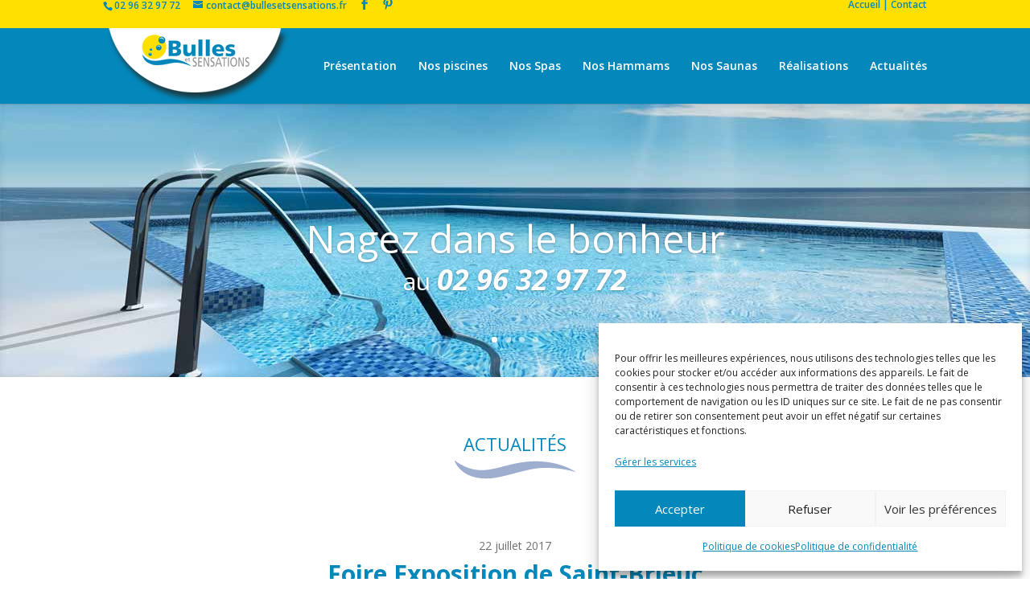

--- FILE ---
content_type: text/html; charset=UTF-8
request_url: https://www.bullesetsensations.fr/actualites/foire-exposition-de-saint-brieuc
body_size: 15018
content:
<!DOCTYPE html>
<!--[if IE 6]>
<html id="ie6" lang="fr-FR">
<![endif]-->
<!--[if IE 7]>
<html id="ie7" lang="fr-FR">
<![endif]-->
<!--[if IE 8]>
<html id="ie8" lang="fr-FR">
<![endif]-->
<!--[if !(IE 6) | !(IE 7) | !(IE 8)  ]><!-->
<html lang="fr-FR">
<!--<![endif]-->
<head>
<meta charset="UTF-8" />
<meta http-equiv="X-UA-Compatible" content="IE=edge">
<link rel="pingback" href="" />
<!--[if lt IE 9]>
<script src="https://www.bullesetsensations.fr/wp-content/themes/Divi/js/html5.js" type="text/javascript"></script>
<![endif]-->
<script type="text/javascript">
document.documentElement.className = 'js';
</script>
<meta name='robots' content='index, follow, max-image-preview:large, max-snippet:-1, max-video-preview:-1' />
<!-- This site is optimized with the Yoast SEO plugin v20.0 - https://yoast.com/wordpress/plugins/seo/ -->
<title>Foire Exposition de Saint-Brieuc - Bulles &amp; Sensations</title>
<link rel="canonical" href="https://www.bullesetsensations.fr/actualites/foire-exposition-de-saint-brieuc" />
<meta property="og:locale" content="fr_FR" />
<meta property="og:type" content="article" />
<meta property="og:title" content="Foire Exposition de Saint-Brieuc - Bulles &amp; Sensations" />
<meta property="og:description" content="Retrouvez-nous, cette année encore, à la FOIRE EXPOSITION DE SAINT-BRIEUC. Nous serons heureux de vous accueillir sur notre stand afin de discuter de votre projet d&#8217;installation et de construction d&#8217;une piscine, d&#8217;un spa, d&#8217;un sauna ou hammam. Du 9 au 17 septembre 2017 Stand : Air libre 2, à l&#8217;entrée du Hall 3" />
<meta property="og:url" content="https://www.bullesetsensations.fr/actualites/foire-exposition-de-saint-brieuc" />
<meta property="og:site_name" content="Bulles &amp; Sensations" />
<meta property="article:publisher" content="https://www.facebook.com/Bulles-et-Sensations-587997994619140" />
<meta property="article:published_time" content="2017-07-22T12:33:02+00:00" />
<meta property="article:modified_time" content="2017-09-14T14:24:55+00:00" />
<meta property="og:image" content="https://www.bullesetsensations.fr/wp-content/uploads/2017/09/standfoireexpo2017.jpg" />
<meta property="og:image:width" content="1920" />
<meta property="og:image:height" content="687" />
<meta property="og:image:type" content="image/jpeg" />
<meta name="author" content="Bulles &amp; Sensations" />
<meta name="twitter:card" content="summary_large_image" />
<script type="application/ld+json" class="yoast-schema-graph">{"@context":"https://schema.org","@graph":[{"@type":"Article","@id":"https://www.bullesetsensations.fr/actualites/foire-exposition-de-saint-brieuc#article","isPartOf":{"@id":"https://www.bullesetsensations.fr/actualites/foire-exposition-de-saint-brieuc"},"author":{"name":"Bulles &amp; Sensations","@id":"https://www.bullesetsensations.fr/#/schema/person/25cbdbf69cbaa274e0b91e7857f37101"},"headline":"Foire Exposition de Saint-Brieuc","datePublished":"2017-07-22T12:33:02+00:00","dateModified":"2017-09-14T14:24:55+00:00","mainEntityOfPage":{"@id":"https://www.bullesetsensations.fr/actualites/foire-exposition-de-saint-brieuc"},"wordCount":62,"publisher":{"@id":"https://www.bullesetsensations.fr/#organization"},"image":{"@id":"https://www.bullesetsensations.fr/actualites/foire-exposition-de-saint-brieuc#primaryimage"},"thumbnailUrl":"https://www.bullesetsensations.fr/wp-content/uploads/2017/09/standfoireexpo2017.jpg","articleSection":["Actualités"],"inLanguage":"fr-FR"},{"@type":"WebPage","@id":"https://www.bullesetsensations.fr/actualites/foire-exposition-de-saint-brieuc","url":"https://www.bullesetsensations.fr/actualites/foire-exposition-de-saint-brieuc","name":"Foire Exposition de Saint-Brieuc - Bulles &amp; Sensations","isPartOf":{"@id":"https://www.bullesetsensations.fr/#website"},"primaryImageOfPage":{"@id":"https://www.bullesetsensations.fr/actualites/foire-exposition-de-saint-brieuc#primaryimage"},"image":{"@id":"https://www.bullesetsensations.fr/actualites/foire-exposition-de-saint-brieuc#primaryimage"},"thumbnailUrl":"https://www.bullesetsensations.fr/wp-content/uploads/2017/09/standfoireexpo2017.jpg","datePublished":"2017-07-22T12:33:02+00:00","dateModified":"2017-09-14T14:24:55+00:00","breadcrumb":{"@id":"https://www.bullesetsensations.fr/actualites/foire-exposition-de-saint-brieuc#breadcrumb"},"inLanguage":"fr-FR","potentialAction":[{"@type":"ReadAction","target":["https://www.bullesetsensations.fr/actualites/foire-exposition-de-saint-brieuc"]}]},{"@type":"ImageObject","inLanguage":"fr-FR","@id":"https://www.bullesetsensations.fr/actualites/foire-exposition-de-saint-brieuc#primaryimage","url":"https://www.bullesetsensations.fr/wp-content/uploads/2017/09/standfoireexpo2017.jpg","contentUrl":"https://www.bullesetsensations.fr/wp-content/uploads/2017/09/standfoireexpo2017.jpg","width":1920,"height":687},{"@type":"BreadcrumbList","@id":"https://www.bullesetsensations.fr/actualites/foire-exposition-de-saint-brieuc#breadcrumb","itemListElement":[{"@type":"ListItem","position":1,"name":"Accueil","item":"https://www.bullesetsensations.fr/"},{"@type":"ListItem","position":2,"name":"Actualités","item":"https://www.bullesetsensations.fr/actualites"},{"@type":"ListItem","position":3,"name":"Actualités","item":"https://www.bullesetsensations.fr/categorie/actualites"},{"@type":"ListItem","position":4,"name":"Foire Exposition de Saint-Brieuc"}]},{"@type":"WebSite","@id":"https://www.bullesetsensations.fr/#website","url":"https://www.bullesetsensations.fr/","name":"Bulles & Sensations","description":"Piscine, spa, sauna, hammam","publisher":{"@id":"https://www.bullesetsensations.fr/#organization"},"potentialAction":[{"@type":"SearchAction","target":{"@type":"EntryPoint","urlTemplate":"https://www.bullesetsensations.fr/?s={search_term_string}"},"query-input":"required name=search_term_string"}],"inLanguage":"fr-FR"},{"@type":"Organization","@id":"https://www.bullesetsensations.fr/#organization","name":"Bulles & Sensations","url":"https://www.bullesetsensations.fr/","logo":{"@type":"ImageObject","inLanguage":"fr-FR","@id":"https://www.bullesetsensations.fr/#/schema/logo/image/","url":"https://www.bullesetsensations.fr/wp-content/uploads/2023/01/logo-simple.png","contentUrl":"https://www.bullesetsensations.fr/wp-content/uploads/2023/01/logo-simple.png","width":155,"height":77,"caption":"Bulles & Sensations"},"image":{"@id":"https://www.bullesetsensations.fr/#/schema/logo/image/"},"sameAs":["https://www.facebook.com/Bulles-et-Sensations-587997994619140"]},{"@type":"Person","@id":"https://www.bullesetsensations.fr/#/schema/person/25cbdbf69cbaa274e0b91e7857f37101","name":"Bulles &amp; Sensations","image":{"@type":"ImageObject","inLanguage":"fr-FR","@id":"https://www.bullesetsensations.fr/#/schema/person/image/","url":"https://secure.gravatar.com/avatar/9c3aee37b7d953e2767a0b6f9d185ab3?s=96&d=mm&r=g","contentUrl":"https://secure.gravatar.com/avatar/9c3aee37b7d953e2767a0b6f9d185ab3?s=96&d=mm&r=g","caption":"Bulles &amp; Sensations"}}]}</script>
<!-- / Yoast SEO plugin. -->
<link rel="alternate" type="application/rss+xml" title="Bulles &amp; Sensations &raquo; Flux" href="https://www.bullesetsensations.fr/feed" />
<link rel="alternate" type="application/rss+xml" title="Bulles &amp; Sensations &raquo; Flux des commentaires" href="https://www.bullesetsensations.fr/comments/feed" />
<meta content="Thème Bulles &amp; Sensations v.1.0" name="generator"/><style id='wp-block-library-inline-css' type='text/css'>
:root{--wp-admin-theme-color:#007cba;--wp-admin-theme-color--rgb:0,124,186;--wp-admin-theme-color-darker-10:#006ba1;--wp-admin-theme-color-darker-10--rgb:0,107,161;--wp-admin-theme-color-darker-20:#005a87;--wp-admin-theme-color-darker-20--rgb:0,90,135;--wp-admin-border-width-focus:2px}@media (-webkit-min-device-pixel-ratio:2),(min-resolution:192dpi){:root{--wp-admin-border-width-focus:1.5px}}.wp-element-button{cursor:pointer}:root{--wp--preset--font-size--normal:16px;--wp--preset--font-size--huge:42px}:root .has-very-light-gray-background-color{background-color:#eee}:root .has-very-dark-gray-background-color{background-color:#313131}:root .has-very-light-gray-color{color:#eee}:root .has-very-dark-gray-color{color:#313131}:root .has-vivid-green-cyan-to-vivid-cyan-blue-gradient-background{background:linear-gradient(135deg,#00d084,#0693e3)}:root .has-purple-crush-gradient-background{background:linear-gradient(135deg,#34e2e4,#4721fb 50%,#ab1dfe)}:root .has-hazy-dawn-gradient-background{background:linear-gradient(135deg,#faaca8,#dad0ec)}:root .has-subdued-olive-gradient-background{background:linear-gradient(135deg,#fafae1,#67a671)}:root .has-atomic-cream-gradient-background{background:linear-gradient(135deg,#fdd79a,#004a59)}:root .has-nightshade-gradient-background{background:linear-gradient(135deg,#330968,#31cdcf)}:root .has-midnight-gradient-background{background:linear-gradient(135deg,#020381,#2874fc)}.has-regular-font-size{font-size:1em}.has-larger-font-size{font-size:2.625em}.has-normal-font-size{font-size:var(--wp--preset--font-size--normal)}.has-huge-font-size{font-size:var(--wp--preset--font-size--huge)}.has-text-align-center{text-align:center}.has-text-align-left{text-align:left}.has-text-align-right{text-align:right}#end-resizable-editor-section{display:none}.aligncenter{clear:both}.items-justified-left{justify-content:flex-start}.items-justified-center{justify-content:center}.items-justified-right{justify-content:flex-end}.items-justified-space-between{justify-content:space-between}.screen-reader-text{border:0;clip:rect(1px,1px,1px,1px);-webkit-clip-path:inset(50%);clip-path:inset(50%);height:1px;margin:-1px;overflow:hidden;padding:0;position:absolute;width:1px;word-wrap:normal!important}.screen-reader-text:focus{background-color:#ddd;clip:auto!important;-webkit-clip-path:none;clip-path:none;color:#444;display:block;font-size:1em;height:auto;left:5px;line-height:normal;padding:15px 23px 14px;text-decoration:none;top:5px;width:auto;z-index:100000}html :where(.has-border-color){border-style:solid}html :where([style*=border-top-color]){border-top-style:solid}html :where([style*=border-right-color]){border-right-style:solid}html :where([style*=border-bottom-color]){border-bottom-style:solid}html :where([style*=border-left-color]){border-left-style:solid}html :where([style*=border-width]){border-style:solid}html :where([style*=border-top-width]){border-top-style:solid}html :where([style*=border-right-width]){border-right-style:solid}html :where([style*=border-bottom-width]){border-bottom-style:solid}html :where([style*=border-left-width]){border-left-style:solid}html :where(img[class*=wp-image-]){height:auto;max-width:100%}figure{margin:0 0 1em}
</style>
<link rel='stylesheet' id='classic-theme-styles-css' href='https://www.bullesetsensations.fr/wp-includes/css/classic-themes.min.css?ver=1' type='text/css' media='all' />
<link rel='stylesheet' id='contact-form-7-css' href='https://www.bullesetsensations.fr/wp-content/plugins/contact-form-7/includes/css/styles.css?ver=5.7.2' type='text/css' media='all' />
<link rel='stylesheet' id='alancia-css-css' href='https://www.bullesetsensations.fr/wp-content/plugins/wp-alancia/assets/css/alancia.css?ver=1674569780' type='text/css' media='all' />
<link rel='stylesheet' id='cmplz-general-css' href='https://www.bullesetsensations.fr/wp-content/plugins/complianz-gdpr/assets/css/cookieblocker.min.css?ver=6.4.0' type='text/css' media='all' />
<link rel='stylesheet' id='parent-style-css' href='https://www.bullesetsensations.fr/wp-content/themes/Divi/style.dev.css?ver=6.1.9' type='text/css' media='all' />
<link rel='stylesheet' id='divi-style-css' href='https://www.bullesetsensations.fr/wp-content/themes/bullesetsensations/style.css?ver=1674569608' type='text/css' media='all' />
<link rel='stylesheet' id='alancia-divi-frontend-css' href='https://www.bullesetsensations.fr/wp-content/plugins/wp-alancia/assets/css/divi-frontend.css?ver=1674569780' type='text/css' media='all' />
<link rel='stylesheet' id='et-builder-googlefonts-cached-css' href='https://www.bullesetsensations.fr/wp-content/uploads/fonts/f3b3e0e4c1c42cd5ccd7cc1d93834228/font.css?v=1674571061' type='text/css' media='all' />
<link rel='stylesheet' id='et-shortcodes-responsive-css-css' href='https://www.bullesetsensations.fr/wp-content/themes/Divi/epanel/shortcodes/css/shortcodes_responsive.css?ver=3.22.5' type='text/css' media='all' />
<link rel='stylesheet' id='magnific-popup-css' href='https://www.bullesetsensations.fr/wp-content/themes/Divi/includes/builder/styles/magnific_popup.css?ver=3.22.5' type='text/css' media='all' />
<link rel='stylesheet' id='dashicons-css' href='https://www.bullesetsensations.fr/wp-includes/css/dashicons.min.css?ver=6.1.9' type='text/css' media='all' />
<script type='text/javascript' src='https://www.bullesetsensations.fr/wp-includes/js/jquery/jquery.min.js?ver=3.6.1' id='jquery-core-js'></script>
<script type='text/javascript' src='https://www.bullesetsensations.fr/wp-includes/js/jquery/jquery-migrate.min.js?ver=3.3.2' id='jquery-migrate-js'></script>
<link rel="https://api.w.org/" href="https://www.bullesetsensations.fr/wp-json/" /><link rel="alternate" type="application/json" href="https://www.bullesetsensations.fr/wp-json/wp/v2/posts/987" /><link rel='shortlink' href='https://www.bullesetsensations.fr/?p=987' />
<link rel="alternate" type="application/json+oembed" href="https://www.bullesetsensations.fr/wp-json/oembed/1.0/embed?url=https%3A%2F%2Fwww.bullesetsensations.fr%2Factualites%2Ffoire-exposition-de-saint-brieuc" />
<link rel="alternate" type="text/xml+oembed" href="https://www.bullesetsensations.fr/wp-json/oembed/1.0/embed?url=https%3A%2F%2Fwww.bullesetsensations.fr%2Factualites%2Ffoire-exposition-de-saint-brieuc&#038;format=xml" />
<style>.cmplz-hidden{display:none!important;}</style><meta name="viewport" content="width=device-width, initial-scale=1.0, maximum-scale=1.0, user-scalable=0" /><style type="text/css" id="custom-background-css">
body.custom-background { background-color: #ffffff; }
</style>
<link rel="icon" href="https://www.bullesetsensations.fr/wp-content/uploads/2017/04/favicon.png" sizes="32x32" />
<link rel="icon" href="https://www.bullesetsensations.fr/wp-content/uploads/2017/04/favicon.png" sizes="192x192" />
<link rel="apple-touch-icon" href="https://www.bullesetsensations.fr/wp-content/uploads/2017/04/favicon.png" />
<meta name="msapplication-TileImage" content="https://www.bullesetsensations.fr/wp-content/uploads/2017/04/favicon.png" />
<style id="et-divi-customizer-global-cached-inline-styles">body,.et_pb_column_1_2 .et_quote_content blockquote cite,.et_pb_column_1_2 .et_link_content a.et_link_main_url,.et_pb_column_1_3 .et_quote_content blockquote cite,.et_pb_column_3_8 .et_quote_content blockquote cite,.et_pb_column_1_4 .et_quote_content blockquote cite,.et_pb_blog_grid .et_quote_content blockquote cite,.et_pb_column_1_3 .et_link_content a.et_link_main_url,.et_pb_column_3_8 .et_link_content a.et_link_main_url,.et_pb_column_1_4 .et_link_content a.et_link_main_url,.et_pb_blog_grid .et_link_content a.et_link_main_url,body .et_pb_bg_layout_light .et_pb_post p,body .et_pb_bg_layout_dark .et_pb_post p{font-size:18px}.et_pb_slide_content,.et_pb_best_value{font-size:20px}body{color:#707173}h1,h2,h3,h4,h5,h6{color:#707173}.woocommerce #respond input#submit,.woocommerce-page #respond input#submit,.woocommerce #content input.button,.woocommerce-page #content input.button,.woocommerce-message,.woocommerce-error,.woocommerce-info{background:#0488bb!important}#et_search_icon:hover,.mobile_menu_bar:before,.mobile_menu_bar:after,.et_toggle_slide_menu:after,.et-social-icon a:hover,.et_pb_sum,.et_pb_pricing li a,.et_pb_pricing_table_button,.et_overlay:before,.entry-summary p.price ins,.woocommerce div.product span.price,.woocommerce-page div.product span.price,.woocommerce #content div.product span.price,.woocommerce-page #content div.product span.price,.woocommerce div.product p.price,.woocommerce-page div.product p.price,.woocommerce #content div.product p.price,.woocommerce-page #content div.product p.price,.et_pb_member_social_links a:hover,.woocommerce .star-rating span:before,.woocommerce-page .star-rating span:before,.et_pb_widget li a:hover,.et_pb_filterable_portfolio .et_pb_portfolio_filters li a.active,.et_pb_filterable_portfolio .et_pb_portofolio_pagination ul li a.active,.et_pb_gallery .et_pb_gallery_pagination ul li a.active,.wp-pagenavi span.current,.wp-pagenavi a:hover,.nav-single a,.posted_in a{color:#0488bb}.et_pb_contact_submit,.et_password_protected_form .et_submit_button,.et_pb_bg_layout_light .et_pb_newsletter_button,.comment-reply-link,.form-submit .et_pb_button,.et_pb_bg_layout_light .et_pb_promo_button,.et_pb_bg_layout_light .et_pb_more_button,.woocommerce a.button.alt,.woocommerce-page a.button.alt,.woocommerce button.button.alt,.woocommerce-page button.button.alt,.woocommerce input.button.alt,.woocommerce-page input.button.alt,.woocommerce #respond input#submit.alt,.woocommerce-page #respond input#submit.alt,.woocommerce #content input.button.alt,.woocommerce-page #content input.button.alt,.woocommerce a.button,.woocommerce-page a.button,.woocommerce button.button,.woocommerce-page button.button,.woocommerce input.button,.woocommerce-page input.button,.et_pb_contact p input[type="checkbox"]:checked+label i:before,.et_pb_bg_layout_light.et_pb_module.et_pb_button{color:#0488bb}.footer-widget h4{color:#0488bb}.et-search-form,.nav li ul,.et_mobile_menu,.footer-widget li:before,.et_pb_pricing li:before,blockquote{border-color:#0488bb}.et_pb_counter_amount,.et_pb_featured_table .et_pb_pricing_heading,.et_quote_content,.et_link_content,.et_audio_content,.et_pb_post_slider.et_pb_bg_layout_dark,.et_slide_in_menu_container,.et_pb_contact p input[type="radio"]:checked+label i:before{background-color:#0488bb}.container,.et_pb_row,.et_pb_slider .et_pb_container,.et_pb_fullwidth_section .et_pb_title_container,.et_pb_fullwidth_section .et_pb_title_featured_container,.et_pb_fullwidth_header:not(.et_pb_fullscreen) .et_pb_fullwidth_header_container{max-width:960px}.et_boxed_layout #page-container,.et_boxed_layout.et_non_fixed_nav.et_transparent_nav #page-container #top-header,.et_boxed_layout.et_non_fixed_nav.et_transparent_nav #page-container #main-header,.et_fixed_nav.et_boxed_layout #page-container #top-header,.et_fixed_nav.et_boxed_layout #page-container #main-header,.et_boxed_layout #page-container .container,.et_boxed_layout #page-container .et_pb_row{max-width:1120px}a{color:#0488bb}#main-header,#main-header .nav li ul,.et-search-form,#main-header .et_mobile_menu{background-color:#0488bb}.nav li ul{border-color:#ffe000}#top-header,#et-secondary-nav li ul{background-color:#ffe000}#top-header,#top-header a{color:#0488bb}.et_header_style_centered .mobile_nav .select_page,.et_header_style_split .mobile_nav .select_page,.et_nav_text_color_light #top-menu>li>a,.et_nav_text_color_dark #top-menu>li>a,#top-menu a,.et_mobile_menu li a,.et_nav_text_color_light .et_mobile_menu li a,.et_nav_text_color_dark .et_mobile_menu li a,#et_search_icon:before,.et_search_form_container input,span.et_close_search_field:after,#et-top-navigation .et-cart-info{color:#ffffff}.et_search_form_container input::-moz-placeholder{color:#ffffff}.et_search_form_container input::-webkit-input-placeholder{color:#ffffff}.et_search_form_container input:-ms-input-placeholder{color:#ffffff}#top-menu li.current-menu-ancestor>a,#top-menu li.current-menu-item>a,.et_color_scheme_red #top-menu li.current-menu-ancestor>a,.et_color_scheme_red #top-menu li.current-menu-item>a,.et_color_scheme_pink #top-menu li.current-menu-ancestor>a,.et_color_scheme_pink #top-menu li.current-menu-item>a,.et_color_scheme_orange #top-menu li.current-menu-ancestor>a,.et_color_scheme_orange #top-menu li.current-menu-item>a,.et_color_scheme_green #top-menu li.current-menu-ancestor>a,.et_color_scheme_green #top-menu li.current-menu-item>a{color:#ffe000}#footer-widgets .footer-widget a,#footer-widgets .footer-widget li a,#footer-widgets .footer-widget li a:hover{color:#707173}.footer-widget{color:#707173}#main-footer .footer-widget h4{color:#707173}.footer-widget li:before{border-color:#707173}.footer-widget,.footer-widget li,.footer-widget li a,#footer-info{font-size:13px}.footer-widget h4{font-weight:bold;font-style:normal;text-transform:none;text-decoration:none}#footer-widgets .footer-widget li:before{top:8.05px}#et-footer-nav{background-color:#ffffff}.bottom-nav,.bottom-nav a,.bottom-nav li.current-menu-item a{color:rgba(112,113,115,0.99)}#et-footer-nav .bottom-nav li.current-menu-item a{color:rgba(112,113,115,0.99)}#footer-bottom{background-color:rgba(255,255,255,0.32)}#footer-info,#footer-info a{color:#707173}#footer-bottom .et-social-icon a{color:#707173}body .et_pb_button,.woocommerce a.button.alt,.woocommerce-page a.button.alt,.woocommerce button.button.alt,.woocommerce-page button.button.alt,.woocommerce input.button.alt,.woocommerce-page input.button.alt,.woocommerce #respond input#submit.alt,.woocommerce-page #respond input#submit.alt,.woocommerce #content input.button.alt,.woocommerce-page #content input.button.alt,.woocommerce a.button,.woocommerce-page a.button,.woocommerce button.button,.woocommerce-page button.button,.woocommerce input.button,.woocommerce-page input.button,.woocommerce #respond input#submit,.woocommerce-page #respond input#submit,.woocommerce #content input.button,.woocommerce-page #content input.button,.woocommerce-message a.button.wc-forward{background:#9eaece;border-color:#9eaece}body.et_pb_button_helper_class .et_pb_button,body.et_pb_button_helper_class .et_pb_module.et_pb_button,.woocommerce.et_pb_button_helper_class a.button.alt,.woocommerce-page.et_pb_button_helper_class a.button.alt,.woocommerce.et_pb_button_helper_class button.button.alt,.woocommerce-page.et_pb_button_helper_class button.button.alt,.woocommerce.et_pb_button_helper_class input.button.alt,.woocommerce-page.et_pb_button_helper_class input.button.alt,.woocommerce.et_pb_button_helper_class #respond input#submit.alt,.woocommerce-page.et_pb_button_helper_class #respond input#submit.alt,.woocommerce.et_pb_button_helper_class #content input.button.alt,.woocommerce-page.et_pb_button_helper_class #content input.button.alt,.woocommerce.et_pb_button_helper_class a.button,.woocommerce-page.et_pb_button_helper_class a.button,.woocommerce.et_pb_button_helper_class button.button,.woocommerce-page.et_pb_button_helper_class button.button,.woocommerce.et_pb_button_helper_class input.button,.woocommerce-page.et_pb_button_helper_class input.button,.woocommerce.et_pb_button_helper_class #respond input#submit,.woocommerce-page.et_pb_button_helper_class #respond input#submit,.woocommerce.et_pb_button_helper_class #content input.button,.woocommerce-page.et_pb_button_helper_class #content input.button{color:rgba(255,255,255,0.99)}body .et_pb_button:hover,.woocommerce a.button.alt:hover,.woocommerce-page a.button.alt:hover,.woocommerce button.button.alt:hover,.woocommerce-page button.button.alt:hover,.woocommerce input.button.alt:hover,.woocommerce-page input.button.alt:hover,.woocommerce #respond input#submit.alt:hover,.woocommerce-page #respond input#submit.alt:hover,.woocommerce #content input.button.alt:hover,.woocommerce-page #content input.button.alt:hover,.woocommerce a.button:hover,.woocommerce-page a.button:hover,.woocommerce button.button:hover,.woocommerce-page button.button:hover,.woocommerce input.button:hover,.woocommerce-page input.button:hover,.woocommerce #respond input#submit:hover,.woocommerce-page #respond input#submit:hover,.woocommerce #content input.button:hover,.woocommerce-page #content input.button:hover{color:rgba(255,255,255,0.99)!important;background:#9eaece!important;border-color:#9eaece!important}.et_slide_in_menu_container,.et_slide_in_menu_container .et-search-field{letter-spacing:px}.et_slide_in_menu_container .et-search-field::-moz-placeholder{letter-spacing:px}.et_slide_in_menu_container .et-search-field::-webkit-input-placeholder{letter-spacing:px}.et_slide_in_menu_container .et-search-field:-ms-input-placeholder{letter-spacing:px}@media only screen and (min-width:981px){.footer-widget h4{font-size:14px}.et_header_style_left #et-top-navigation,.et_header_style_split #et-top-navigation{padding:40px 0 0 0}.et_header_style_left #et-top-navigation nav>ul>li>a,.et_header_style_split #et-top-navigation nav>ul>li>a{padding-bottom:40px}.et_header_style_split .centered-inline-logo-wrap{width:80px;margin:-80px 0}.et_header_style_split .centered-inline-logo-wrap #logo{max-height:80px}.et_pb_svg_logo.et_header_style_split .centered-inline-logo-wrap #logo{height:80px}.et_header_style_centered #top-menu>li>a{padding-bottom:14px}.et_header_style_slide #et-top-navigation,.et_header_style_fullscreen #et-top-navigation{padding:31px 0 31px 0!important}.et_header_style_centered #main-header .logo_container{height:80px}#logo{max-height:100%}.et_pb_svg_logo #logo{height:100%}.et-fixed-header#top-header,.et-fixed-header#top-header #et-secondary-nav li ul{background-color:#ffe000}.et-fixed-header #top-menu a,.et-fixed-header #et_search_icon:before,.et-fixed-header #et_top_search .et-search-form input,.et-fixed-header .et_search_form_container input,.et-fixed-header .et_close_search_field:after,.et-fixed-header #et-top-navigation .et-cart-info{color:#ffffff!important}.et-fixed-header .et_search_form_container input::-moz-placeholder{color:#ffffff!important}.et-fixed-header .et_search_form_container input::-webkit-input-placeholder{color:#ffffff!important}.et-fixed-header .et_search_form_container input:-ms-input-placeholder{color:#ffffff!important}.et-fixed-header #top-menu li.current-menu-ancestor>a,.et-fixed-header #top-menu li.current-menu-item>a{color:#ffe000!important}.et-fixed-header#top-header a{color:#0488bb}}@media only screen and (min-width:1200px){.et_pb_row{padding:24px 0}.et_pb_section{padding:48px 0}.single.et_pb_pagebuilder_layout.et_full_width_page .et_post_meta_wrapper{padding-top:72px}.et_pb_fullwidth_section{padding:0}}	h1,h2,h3,h4,h5,h6{font-family:'Open Sans',Helvetica,Arial,Lucida,sans-serif}body,input,textarea,select{font-family:'Open Sans',Helvetica,Arial,Lucida,sans-serif}#main-footer #footer-widgets .footer-widget:nth-child(3) .widget_media_image img{max-height:60px}@media screen and (min-width:981px){#footer-widgets .footer-widget:nth-child(3) .widget_media_image{transform:translate(-125%,22px)}}.form-privacy-message{font-size:13px;text-align:center;line-height:1.3;margin-top:2rem;margin-bottom:2rem}body .formulaire .row--actions>p{float:none!important;text-align:right}body .formulaire input[type=submit]{float:none!important;display:inline-block}.formulaire .row.consentement label{float:none;width:100%;padding-left:0;padding-left:1em;display:block;font-size:14px;line-height:1.3;margin-bottom:2rem}.formulaire .row.consentement input{width:auto;height:auto;line-height:1.3;position:absolute;left:0;margin-top:10px}.formulaire .wpcf7-not-valid-tip{font-size:13px;margin-top:-1em;margin-bottom:1em}#cmplz-document h3:after{display:none}#cmplz-document{max-width:none}.alancia-fiche--desc ul,.alancia-fiche--desc ol{list-style:disc;margin-left:1em}</style></head>
<body data-cmplz=2 class="post-template-default single single-post postid-987 single-format-standard custom-background et_pb_button_helper_class et_fixed_nav et_show_nav et_cover_background et_secondary_nav_enabled et_secondary_nav_two_panels et_pb_gutter et_pb_gutters3 et_primary_nav_dropdown_animation_fade et_secondary_nav_dropdown_animation_fade et_pb_footer_columns4 et_header_style_left et_divi_theme et-db et_full_width_page hide-sidebar">
<div id="page-container">
<div id="top-header">
<div class="container clearfix">
<div id="et-info">
<span id="et-info-phone">02 96 32 97 72</span>
<a href="mailto:contact@bullesetsensations.fr"><span id="et-info-email">contact@bullesetsensations.fr</span></a>
<ul class="et-social-icons">
<li class="et-social-icon et-social-facebook">
<a href="https://www.facebook.com/Bulles-et-Sensations-587997994619140" class="icon">
<span>Facebook</span>
</a>
</li>
<li class="et-social-icon et-social-twitter">
<a href="https://www.pinterest.fr/bullesetsensati/" class="icon">
<span>Twitter</span>
</a>
</li>
</ul>				<ul class="liens">
<li class="accueil">
<a href="https://www.bullesetsensations.fr/">
<span>Accueil</span>
</a>
</li>
<li class="contact">
<a href="https://www.bullesetsensations.fr/contact">
<span>Contact</span>
</a>
</li>
</ul>
</div> <!-- #et-info -->
<div id="et-secondary-menu">
<div class="et_duplicate_social_icons">
<ul class="et-social-icons">
<li class="et-social-icon et-social-facebook">
<a href="https://www.facebook.com/Bulles-et-Sensations-587997994619140" class="icon">
<span>Facebook</span>
</a>
</li>
<li class="et-social-icon et-social-twitter">
<a href="https://www.pinterest.fr/bullesetsensati/" class="icon">
<span>Twitter</span>
</a>
</li>
</ul>
</div>				</div> <!-- #et-secondary-menu -->
</div> <!-- .container -->
</div> <!-- #top-header -->
<header id="main-header" data-height-onload="80">
<div class="container clearfix et_menu_container">
<div class="logo_container">
<span class="logo_helper"></span>
<a href="https://www.bullesetsensations.fr/">
<img src="//www.bullesetsensations.fr/wp-content/themes/bullesetsensations/assets/img/logo.png" alt="Bulles &amp; Sensations" id="logo" data-height-percentage="100" />
</a>
</div>
<div id="et-top-navigation" data-height="80" data-fixed-height="40">
<nav id="top-menu-nav">
<ul id="top-menu" class="nav"><li id="menu-item-195" class="menu-item menu-item-type-post_type menu-item-object-page menu-item-195"><a href="https://www.bullesetsensations.fr/presentation">Présentation</a></li>
<li id="menu-item-194" class="menu-item menu-item-type-post_type menu-item-object-page menu-item-194"><a href="https://www.bullesetsensations.fr/nos-piscines">Nos piscines</a></li>
<li id="menu-item-193" class="menu-item menu-item-type-post_type menu-item-object-page menu-item-193"><a href="https://www.bullesetsensations.fr/nos-spas">Nos Spas</a></li>
<li id="menu-item-192" class="menu-item menu-item-type-post_type menu-item-object-page menu-item-192"><a href="https://www.bullesetsensations.fr/nos-hammams">Nos Hammams</a></li>
<li id="menu-item-191" class="menu-item menu-item-type-post_type menu-item-object-page menu-item-191"><a href="https://www.bullesetsensations.fr/nos-saunas">Nos Saunas</a></li>
<li id="menu-item-17050" class="menu-item menu-item-type-post_type menu-item-object-page menu-item-17050"><a href="https://www.bullesetsensations.fr/nos-realisations">Réalisations</a></li>
<li id="menu-item-76" class="menu-item menu-item-type-post_type menu-item-object-page current_page_parent menu-item-76"><a href="https://www.bullesetsensations.fr/actualites">Actualités</a></li>
</ul>						</nav>
<div id="et_mobile_nav_menu">
<div class="mobile_nav closed">
<span class="select_page">Sélectionner une page</span>
<span class="mobile_menu_bar mobile_menu_bar_toggle"></span>
</div>
</div>				</div> <!-- #et-top-navigation -->
</div> <!-- .container -->
<div class="et_search_outer">
<div class="container et_search_form_container">
<form role="search" method="get" class="et-search-form" action="https://www.bullesetsensations.fr/">
<input type="search" class="et-search-field" placeholder="Rechercher &hellip;" value="" name="s" title="Rechercher:" />					</form>
<span class="et_close_search_field"></span>
</div>
</div>
</header> <!-- #main-header -->
<div id="et-main-area">
<div id="main-content">
<div id="slider-header" class="et_pb_section et_pb_section_1 et_pb_fullwidth_section et_section_regular et_section_transparent">
<div class="et_pb_module et_pb_fullwidth_slider_0 et_hover_enabled et_pb_slider et_slider_auto et_slider_speed_7000">
<div class="et_pb_slides">
<div class="et_pb_slide et_pb_slide_0 et_pb_bg_layout_dark et_pb_media_alignment_center et-pb-active-slide">
<div class="et_pb_container clearfix">
<div class="et_pb_slider_container_inner">
<div class="et_pb_slide_description">
<div class="et_pb_slide_content"><h6>Nagez dans le bonheur</h6>
<p>au <a href="tel:02 96 32 97 72"><em><strong>02 96 32 97 72</strong></em></a></p></div>
</div> <!-- .et_pb_slide_description -->
</div>
</div> <!-- .et_pb_container -->
</div> <!-- .et_pb_slide -->
<div class="et_pb_slide et_pb_slide_1 et_pb_bg_layout_dark et_pb_media_alignment_center">
<div class="et_pb_container clearfix">
<div class="et_pb_slider_container_inner">
<div class="et_pb_slide_description">
<div class="et_pb_slide_content"><h6>Nagez dans le bonheur</h6>
<p>au <a href="tel:02 96 32 97 72"><em><strong>02 96 32 97 72</strong></em></a></p></div>
</div> <!-- .et_pb_slide_description -->
</div>
</div> <!-- .et_pb_container -->
</div> <!-- .et_pb_slide -->
<div class="et_pb_slide et_pb_slide_2 et_pb_bg_layout_dark et_pb_media_alignment_center">
<div class="et_pb_container clearfix">
<div class="et_pb_slider_container_inner">
<div class="et_pb_slide_description">
<div class="et_pb_slide_content"><h6>Nagez dans le bonheur</h6>
<p>au <a href="tel:02 96 32 97 72"><em><strong>02 96 32 97 72</strong></em></a></p></div>
</div> <!-- .et_pb_slide_description -->
</div>
</div> <!-- .et_pb_container -->
</div> <!-- .et_pb_slide -->
<div class="et_pb_slide et_pb_slide_3 et_pb_bg_layout_dark et_pb_media_alignment_center">
<div class="et_pb_container clearfix">
<div class="et_pb_slider_container_inner">
<div class="et_pb_slide_description">
<div class="et_pb_slide_content"><h6>Nagez dans le bonheur</h6>
<p>au <a href="tel:02 96 32 97 72"><em><strong>02 96 32 97 72</strong></em></a></p></div>
</div> <!-- .et_pb_slide_description -->
</div>
</div> <!-- .et_pb_container -->
</div> <!-- .et_pb_slide -->
</div> <!-- .et_pb_slides -->
</div> <!-- .et_pb_slider -->
</div> <!-- .et_pb_section -->	<div class="et_pb_section et_pb_section_2 et_section_regular">
<div class="et_pb_row et_pb_row_0">
<div class="et_pb_column et_pb_column_4_4 et_pb_column_0    et_pb_css_mix_blend_mode_passthrough et-last-child">
<div class="et_pb_module et_pb_text et_pb_text_0 et_pb_bg_layout_light  et_pb_text_align_left">
<div class="et_pb_text_inner">
<h3>Actualités</h3>
</div>
</div> <!-- .et_pb_text -->			
</div> <!-- .et_pb_column -->		
</div> <!-- .et_pb_row -->		<div class="et_pb_row et_pb_row_1">
<div class="et_pb_column et_pb_column_4_4 et_pb_column_1    et_pb_css_mix_blend_mode_passthrough et-last-child">
<div class="et_pb_module et_pb_code et_pb_code_0">
<div class="et_pb_code_inner">
<div class="alancia-fiche alancia-fiche--title"><h1><span class="meta">22 juillet 2017</span>Foire Exposition de Saint-Brieuc</h1></div>
</div> <!-- .et_pb_code_inner -->
</div> <!-- .et_pb_code -->				<div class="et_pb_module et_pb_code et_pb_code_1">
<div class="et_pb_code_inner">
<div class="alancia-fiche alancia-fiche--photos"><div class="entry-slider-images js-slider"><div class="inner"><div class="entry-slide"><a class="img" href="https://www.bullesetsensations.fr/wp-content/uploads/2017/09/standfoireexpo2017.jpg"><img width="1080" height="675" src="https://www.bullesetsensations.fr/wp-content/uploads/2017/09/standfoireexpo2017-1080x675.jpg" class="attachment-et-pb-post-main-image-fullwidth size-et-pb-post-main-image-fullwidth" alt="" decoding="async" loading="lazy" data-no-lazy="&quot;1&quot; " srcset="https://www.bullesetsensations.fr/wp-content/uploads/2017/09/standfoireexpo2017-1080x675.jpg 1080w, https://www.bullesetsensations.fr/wp-content/uploads/2017/09/standfoireexpo2017-400x250.jpg 400w" sizes="(max-width: 1080px) 100vw, 1080px" /></a></div></div></div></div>
</div> <!-- .et_pb_code_inner -->
</div> <!-- .et_pb_code -->				<div class="et_pb_module et_pb_code et_pb_code_2">
<div class="et_pb_code_inner">
<div class="alancia-fiche alancia-fiche--desc">[caption id="attachment_986" align="alignnone" width="300"]<img src="https://www.bullesetsensations.fr/wp-content/uploads/2017/07/cuba-300x150.jpg" alt="" width="300" height="150" class="size-medium wp-image-986" /> Thème de l'exposition[/caption]<p style="text-align: center;">Retrouvez-nous, cette année encore,
à la FOIRE EXPOSITION DE SAINT-BRIEUC.
Nous serons heureux de vous accueillir sur notre stand
afin de discuter de votre projet d'installation et de construction
d'une piscine, d'un spa, d'un sauna ou hammam.
<strong>Du 9 au 17 septembre 2017</strong>
Stand : Air libre 2, à l'entrée du Hall 3</p>
<img class=" wp-image-991 aligncenter" src="https://www.bullesetsensations.fr/wp-content/uploads/2017/07/festand22016-300x136.jpg" alt="" width="310" height="141" /></div>
</div> <!-- .et_pb_code_inner -->
</div> <!-- .et_pb_code -->				<div class="et_pb_module et_pb_code et_pb_code_3">
<div class="et_pb_code_inner">
<div class="alancia-fiche alancia-fiche--paginate"><div class="entry-nav">
<span class="link link-prev"> <a class="et_pb_button"" href="https://www.bullesetsensations.fr/actualites/pratiquer-laquagym">Précédent</a></span>
<span class="link link-back">
<a class="et_pb_button btn-gray" href="https://www.bullesetsensations.fr/nos-realisations">Retour à la liste</a>
</span>
<span class="link link-next"> <a class="et_pb_button" href="https://www.bullesetsensations.fr/actualites/reussir-son-hivernage">Suivant</a></span>
</div></div>
</div> <!-- .et_pb_code_inner -->
</div> <!-- .et_pb_code -->			
</div> <!-- .et_pb_column -->		
</div> <!-- .et_pb_row -->	
</div> <!-- .et_pb_section -->
</div> <!-- #main-content -->

<footer id="main-footer">
<div class="container">
<div id="footer-widgets" class="clearfix">
<div class="footer-widget"><div id="nav_menu-2" class="fwidget et_pb_widget widget_nav_menu"><div class="menu-menu-footer-container"><ul id="menu-menu-footer" class="menu"><li id="menu-item-186" class="menu-item menu-item-type-post_type menu-item-object-page menu-item-home menu-item-186"><a href="https://www.bullesetsensations.fr/">Accueil</a></li>
<li id="menu-item-175" class="menu-item menu-item-type-post_type menu-item-object-page menu-item-175"><a href="https://www.bullesetsensations.fr/presentation">Notre magasin</a></li>
<li id="menu-item-190" class="menu-item menu-item-type-custom menu-item-object-custom menu-item-190"><a href="//www.bullesetsensations.fr/realisations-categorie/nos-piscines">Nos réalisations</a></li>
<li id="menu-item-178" class="menu-item menu-item-type-post_type menu-item-object-page menu-item-178"><a href="https://www.bullesetsensations.fr/contact">Contactez-nous</a></li>
<li id="menu-item-177" class="menu-item menu-item-type-post_type menu-item-object-page menu-item-177"><a href="https://www.bullesetsensations.fr/plan-du-site">Plan du site</a></li>
<li id="menu-item-17030" class="menu-item menu-item-type-post_type menu-item-object-page menu-item-privacy-policy menu-item-17030"><a href="https://www.bullesetsensations.fr/politique-de-confidentialite">Politique de confidentialité</a></li>
<li id="menu-item-17021" class="menu-item menu-item-type-post_type menu-item-object-page menu-item-17021"><a href="https://www.bullesetsensations.fr/cookies">Politique de cookies</a></li>
<li id="menu-item-176" class="menu-item menu-item-type-post_type menu-item-object-page menu-item-176"><a href="https://www.bullesetsensations.fr/mentions-legales">Mentions légales</a></li>
</ul></div></div> <!-- end .fwidget --></div> <!-- end .footer-widget --><div class="footer-widget"><div id="nav_menu-3" class="fwidget et_pb_widget widget_nav_menu"><h4 class="title">Nous installons pour vous</h4><div class="menu-menu-produits-container"><ul id="menu-menu-produits" class="menu"><li id="menu-item-174" class="menu-item menu-item-type-post_type menu-item-object-page menu-item-174"><a href="https://www.bullesetsensations.fr/nos-piscines">Piscines</a></li>
<li id="menu-item-173" class="menu-item menu-item-type-post_type menu-item-object-page menu-item-173"><a href="https://www.bullesetsensations.fr/nos-spas">Spas</a></li>
<li id="menu-item-172" class="menu-item menu-item-type-post_type menu-item-object-page menu-item-172"><a href="https://www.bullesetsensations.fr/nos-hammams">Hammams</a></li>
<li id="menu-item-171" class="menu-item menu-item-type-post_type menu-item-object-page menu-item-171"><a href="https://www.bullesetsensations.fr/nos-saunas">Saunas</a></li>
</ul></div></div> <!-- end .fwidget --></div> <!-- end .footer-widget --><div class="footer-widget"><div id="media_image-3" class="fwidget et_pb_widget widget_media_image"><a href="https://www.aboral.fr/" target="_blank" rel="noopener"><img width="883" height="216" src="https://www.bullesetsensations.fr/wp-content/uploads/2024/09/logo-aboral-piscines.jpg" class="image wp-image-23344  attachment-full size-full" alt="Aboral Piscines" decoding="async" loading="lazy" style="max-width: 100%; height: auto;" srcset="https://www.bullesetsensations.fr/wp-content/uploads/2024/09/logo-aboral-piscines.jpg 883w, https://www.bullesetsensations.fr/wp-content/uploads/2024/09/logo-aboral-piscines-300x73.jpg 300w, https://www.bullesetsensations.fr/wp-content/uploads/2024/09/logo-aboral-piscines-768x188.jpg 768w, https://www.bullesetsensations.fr/wp-content/uploads/2024/09/logo-aboral-piscines-200x49.jpg 200w" sizes="(max-width: 883px) 100vw, 883px" /></a></div> <!-- end .fwidget --><div id="text-2" class="fwidget et_pb_widget widget_text">			<div class="textwidget"><p><a href="https://www.bullesetsensations.fr/"><img src="https://www.bullesetsensations.fr/wp-content/themes/bullesetsensations/assets/img/logo-simple.png" alt="Bulles &amp; Sensations" /></a></p></div>
</div> <!-- end .fwidget --></div> <!-- end .footer-widget --><div class="footer-widget"><div id="nav_menu-4" class="fwidget et_pb_widget widget_nav_menu"><div class="menu-menu-widget-container"><ul id="menu-menu-widget" class="menu"><li id="menu-item-197" class="menu-item menu-item-type-custom menu-item-object-custom menu-item-197"><a href="//www.bullesetsensations.fr/contact#plan">Plan d&#8217;accès</a></li>
<li id="menu-item-198" class="menu-item menu-item-type-custom menu-item-object-custom menu-item-198"><a href="//www.bullesetsensations.fr/contact#rappel">Être rappelé</a></li>
<li id="menu-item-199" class="menu-item menu-item-type-custom menu-item-object-custom menu-item-199"><a href="//www.bullesetsensations.fr/contact">Nous contacter</a></li>
</ul></div></div> <!-- end .fwidget --></div> <!-- end .footer-widget -->    </div> <!-- #footer-widgets -->
</div>    <!-- .container -->
<div id="footer-bottom">
<div class="container clearfix">
<p id="footer-info"><span class="copyright">© 2026 <a href="https://www.bullesetsensations.fr/" class="site">Bulles &amp; Sensations</a>.</span> <span class="alancia">Conception et réalisation : <a href="http://alancia.fr" class="alancia-link alc-external" title="Création de sites internet - Saint-Brieuc (22)">Alancia</a>.</span> </p>					</div>	<!-- .container -->
</div>
</footer> <!-- #main-footer -->
</div> <!-- #et-main-area -->
</div> <!-- #page-container -->
<!-- Consent Management powered by Complianz | GDPR/CCPA Cookie Consent https://wordpress.org/plugins/complianz-gdpr -->
<div id="cmplz-cookiebanner-container"><div class="cmplz-cookiebanner cmplz-hidden banner-1 optin cmplz-bottom-right cmplz-categories-type-view-preferences" aria-modal="true" data-nosnippet="true" role="dialog" aria-live="polite" aria-labelledby="cmplz-header-1-optin" aria-describedby="cmplz-message-1-optin">
<div class="cmplz-header">
<div class="cmplz-logo"></div>
<div class="cmplz-title" id="cmplz-header-1-optin">Gérer le consentement aux cookies</div>
<div class="cmplz-close" tabindex="0" role="button" aria-label="close-dialog">
<svg aria-hidden="true" focusable="false" data-prefix="fas" data-icon="times" class="svg-inline--fa fa-times fa-w-11" role="img" xmlns="http://www.w3.org/2000/svg" viewBox="0 0 352 512"><path fill="currentColor" d="M242.72 256l100.07-100.07c12.28-12.28 12.28-32.19 0-44.48l-22.24-22.24c-12.28-12.28-32.19-12.28-44.48 0L176 189.28 75.93 89.21c-12.28-12.28-32.19-12.28-44.48 0L9.21 111.45c-12.28 12.28-12.28 32.19 0 44.48L109.28 256 9.21 356.07c-12.28 12.28-12.28 32.19 0 44.48l22.24 22.24c12.28 12.28 32.2 12.28 44.48 0L176 322.72l100.07 100.07c12.28 12.28 32.2 12.28 44.48 0l22.24-22.24c12.28-12.28 12.28-32.19 0-44.48L242.72 256z"></path></svg>
</div>
</div>
<div class="cmplz-divider cmplz-divider-header"></div>
<div class="cmplz-body">
<div class="cmplz-message" id="cmplz-message-1-optin">Pour offrir les meilleures expériences, nous utilisons des technologies telles que les cookies pour stocker et/ou accéder aux informations des appareils. Le fait de consentir à ces technologies nous permettra de traiter des données telles que le comportement de navigation ou les ID uniques sur ce site. Le fait de ne pas consentir ou de retirer son consentement peut avoir un effet négatif sur certaines caractéristiques et fonctions.</div>
<!-- categories start -->
<div class="cmplz-categories">
<details class="cmplz-category cmplz-functional" >
<summary>
<span class="cmplz-category-header">
<span class="cmplz-category-title">Fonctionnel</span>
<span class='cmplz-always-active'>
<span class="cmplz-banner-checkbox">
<input type="checkbox"
id="cmplz-functional-optin"
data-category="cmplz_functional"
class="cmplz-consent-checkbox cmplz-functional"
size="40"
value="1"/>
<label class="cmplz-label" for="cmplz-functional-optin" tabindex="0"><span class="screen-reader-text">Fonctionnel</span></label>
</span>
Toujours activé							</span>
<span class="cmplz-icon cmplz-open">
<svg xmlns="http://www.w3.org/2000/svg" viewBox="0 0 448 512"  height="18" ><path d="M224 416c-8.188 0-16.38-3.125-22.62-9.375l-192-192c-12.5-12.5-12.5-32.75 0-45.25s32.75-12.5 45.25 0L224 338.8l169.4-169.4c12.5-12.5 32.75-12.5 45.25 0s12.5 32.75 0 45.25l-192 192C240.4 412.9 232.2 416 224 416z"/></svg>
</span>
</span>
</summary>
<div class="cmplz-description">
<span class="cmplz-description-functional">Le stockage ou l’accès technique est strictement nécessaire dans la finalité d’intérêt légitime de permettre l’utilisation d’un service spécifique explicitement demandé par l’abonné ou l’utilisateur, ou dans le seul but d’effectuer la transmission d’une communication sur un réseau de communications électroniques.</span>
</div>
</details>
<details class="cmplz-category cmplz-preferences" >
<summary>
<span class="cmplz-category-header">
<span class="cmplz-category-title">Préférences</span>
<span class="cmplz-banner-checkbox">
<input type="checkbox"
id="cmplz-preferences-optin"
data-category="cmplz_preferences"
class="cmplz-consent-checkbox cmplz-preferences"
size="40"
value="1"/>
<label class="cmplz-label" for="cmplz-preferences-optin" tabindex="0"><span class="screen-reader-text">Préférences</span></label>
</span>
<span class="cmplz-icon cmplz-open">
<svg xmlns="http://www.w3.org/2000/svg" viewBox="0 0 448 512"  height="18" ><path d="M224 416c-8.188 0-16.38-3.125-22.62-9.375l-192-192c-12.5-12.5-12.5-32.75 0-45.25s32.75-12.5 45.25 0L224 338.8l169.4-169.4c12.5-12.5 32.75-12.5 45.25 0s12.5 32.75 0 45.25l-192 192C240.4 412.9 232.2 416 224 416z"/></svg>
</span>
</span>
</summary>
<div class="cmplz-description">
<span class="cmplz-description-preferences">Le stockage ou l’accès technique est nécessaire dans la finalité d’intérêt légitime de stocker des préférences qui ne sont pas demandées par l’abonné ou l’utilisateur.</span>
</div>
</details>
<details class="cmplz-category cmplz-statistics" >
<summary>
<span class="cmplz-category-header">
<span class="cmplz-category-title">Statistiques</span>
<span class="cmplz-banner-checkbox">
<input type="checkbox"
id="cmplz-statistics-optin"
data-category="cmplz_statistics"
class="cmplz-consent-checkbox cmplz-statistics"
size="40"
value="1"/>
<label class="cmplz-label" for="cmplz-statistics-optin" tabindex="0"><span class="screen-reader-text">Statistiques</span></label>
</span>
<span class="cmplz-icon cmplz-open">
<svg xmlns="http://www.w3.org/2000/svg" viewBox="0 0 448 512"  height="18" ><path d="M224 416c-8.188 0-16.38-3.125-22.62-9.375l-192-192c-12.5-12.5-12.5-32.75 0-45.25s32.75-12.5 45.25 0L224 338.8l169.4-169.4c12.5-12.5 32.75-12.5 45.25 0s12.5 32.75 0 45.25l-192 192C240.4 412.9 232.2 416 224 416z"/></svg>
</span>
</span>
</summary>
<div class="cmplz-description">
<span class="cmplz-description-statistics">Le stockage ou l’accès technique qui est utilisé exclusivement à des fins statistiques.</span>
<span class="cmplz-description-statistics-anonymous">Le stockage ou l’accès technique qui est utilisé exclusivement dans des finalités statistiques anonymes. En l’absence d’une assignation à comparaître, d’une conformité volontaire de la part de votre fournisseur d’accès à internet ou d’enregistrements supplémentaires provenant d’une tierce partie, les informations stockées ou extraites à cette seule fin ne peuvent généralement pas être utilisées pour vous identifier.</span>
</div>
</details>
<details class="cmplz-category cmplz-marketing" >
<summary>
<span class="cmplz-category-header">
<span class="cmplz-category-title">Marketing</span>
<span class="cmplz-banner-checkbox">
<input type="checkbox"
id="cmplz-marketing-optin"
data-category="cmplz_marketing"
class="cmplz-consent-checkbox cmplz-marketing"
size="40"
value="1"/>
<label class="cmplz-label" for="cmplz-marketing-optin" tabindex="0"><span class="screen-reader-text">Marketing</span></label>
</span>
<span class="cmplz-icon cmplz-open">
<svg xmlns="http://www.w3.org/2000/svg" viewBox="0 0 448 512"  height="18" ><path d="M224 416c-8.188 0-16.38-3.125-22.62-9.375l-192-192c-12.5-12.5-12.5-32.75 0-45.25s32.75-12.5 45.25 0L224 338.8l169.4-169.4c12.5-12.5 32.75-12.5 45.25 0s12.5 32.75 0 45.25l-192 192C240.4 412.9 232.2 416 224 416z"/></svg>
</span>
</span>
</summary>
<div class="cmplz-description">
<span class="cmplz-description-marketing">Le stockage ou l’accès technique est nécessaire pour créer des profils d’utilisateurs afin d’envoyer des publicités, ou pour suivre l’utilisateur sur un site web ou sur plusieurs sites web ayant des finalités marketing similaires.</span>
</div>
</details>
</div><!-- categories end -->
</div>
<div class="cmplz-links cmplz-information">
<a class="cmplz-link cmplz-manage-options cookie-statement" href="#" data-relative_url="#cmplz-manage-consent-container">Gérer les options</a>
<a class="cmplz-link cmplz-manage-third-parties cookie-statement" href="#" data-relative_url="#cmplz-cookies-overview">Gérer les services</a>
<a class="cmplz-link cmplz-manage-vendors tcf cookie-statement" href="#" data-relative_url="#cmplz-tcf-wrapper">Gérer les fournisseurs</a>
<a class="cmplz-link cmplz-external cmplz-read-more-purposes tcf" target="_blank" rel="noopener noreferrer nofollow" href="https://cookiedatabase.org/tcf/purposes/">En savoir plus sur ces finalités</a>
</div>
<div class="cmplz-divider cmplz-footer"></div>
<div class="cmplz-buttons">
<button class="cmplz-btn cmplz-accept">Accepter</button>
<button class="cmplz-btn cmplz-deny">Refuser</button>
<button class="cmplz-btn cmplz-view-preferences">Voir les préférences</button>
<button class="cmplz-btn cmplz-save-preferences">Enregistrer les préférences</button>
<a class="cmplz-btn cmplz-manage-options tcf cookie-statement" href="#" data-relative_url="#cmplz-manage-consent-container">Voir les préférences</a>
</div>
<div class="cmplz-links cmplz-documents">
<a class="cmplz-link cookie-statement" href="#" data-relative_url="">{title}</a>
<a class="cmplz-link privacy-statement" href="#" data-relative_url="">{title}</a>
<a class="cmplz-link impressum" href="#" data-relative_url="">{title}</a>
</div>
</div>
</div>
<div id="cmplz-manage-consent" data-nosnippet="true"><button class="cmplz-btn cmplz-hidden cmplz-manage-consent manage-consent-1">Gérer le consentement</button>
</div>	<script type="text/javascript">
</script>
<style id='global-styles-inline-css' type='text/css'>
body{--wp--preset--color--black: #000000;--wp--preset--color--cyan-bluish-gray: #abb8c3;--wp--preset--color--white: #ffffff;--wp--preset--color--pale-pink: #f78da7;--wp--preset--color--vivid-red: #cf2e2e;--wp--preset--color--luminous-vivid-orange: #ff6900;--wp--preset--color--luminous-vivid-amber: #fcb900;--wp--preset--color--light-green-cyan: #7bdcb5;--wp--preset--color--vivid-green-cyan: #00d084;--wp--preset--color--pale-cyan-blue: #8ed1fc;--wp--preset--color--vivid-cyan-blue: #0693e3;--wp--preset--color--vivid-purple: #9b51e0;--wp--preset--gradient--vivid-cyan-blue-to-vivid-purple: linear-gradient(135deg,rgba(6,147,227,1) 0%,rgb(155,81,224) 100%);--wp--preset--gradient--light-green-cyan-to-vivid-green-cyan: linear-gradient(135deg,rgb(122,220,180) 0%,rgb(0,208,130) 100%);--wp--preset--gradient--luminous-vivid-amber-to-luminous-vivid-orange: linear-gradient(135deg,rgba(252,185,0,1) 0%,rgba(255,105,0,1) 100%);--wp--preset--gradient--luminous-vivid-orange-to-vivid-red: linear-gradient(135deg,rgba(255,105,0,1) 0%,rgb(207,46,46) 100%);--wp--preset--gradient--very-light-gray-to-cyan-bluish-gray: linear-gradient(135deg,rgb(238,238,238) 0%,rgb(169,184,195) 100%);--wp--preset--gradient--cool-to-warm-spectrum: linear-gradient(135deg,rgb(74,234,220) 0%,rgb(151,120,209) 20%,rgb(207,42,186) 40%,rgb(238,44,130) 60%,rgb(251,105,98) 80%,rgb(254,248,76) 100%);--wp--preset--gradient--blush-light-purple: linear-gradient(135deg,rgb(255,206,236) 0%,rgb(152,150,240) 100%);--wp--preset--gradient--blush-bordeaux: linear-gradient(135deg,rgb(254,205,165) 0%,rgb(254,45,45) 50%,rgb(107,0,62) 100%);--wp--preset--gradient--luminous-dusk: linear-gradient(135deg,rgb(255,203,112) 0%,rgb(199,81,192) 50%,rgb(65,88,208) 100%);--wp--preset--gradient--pale-ocean: linear-gradient(135deg,rgb(255,245,203) 0%,rgb(182,227,212) 50%,rgb(51,167,181) 100%);--wp--preset--gradient--electric-grass: linear-gradient(135deg,rgb(202,248,128) 0%,rgb(113,206,126) 100%);--wp--preset--gradient--midnight: linear-gradient(135deg,rgb(2,3,129) 0%,rgb(40,116,252) 100%);--wp--preset--duotone--dark-grayscale: url('#wp-duotone-dark-grayscale');--wp--preset--duotone--grayscale: url('#wp-duotone-grayscale');--wp--preset--duotone--purple-yellow: url('#wp-duotone-purple-yellow');--wp--preset--duotone--blue-red: url('#wp-duotone-blue-red');--wp--preset--duotone--midnight: url('#wp-duotone-midnight');--wp--preset--duotone--magenta-yellow: url('#wp-duotone-magenta-yellow');--wp--preset--duotone--purple-green: url('#wp-duotone-purple-green');--wp--preset--duotone--blue-orange: url('#wp-duotone-blue-orange');--wp--preset--font-size--small: 13px;--wp--preset--font-size--medium: 20px;--wp--preset--font-size--large: 36px;--wp--preset--font-size--x-large: 42px;--wp--preset--spacing--20: 0.44rem;--wp--preset--spacing--30: 0.67rem;--wp--preset--spacing--40: 1rem;--wp--preset--spacing--50: 1.5rem;--wp--preset--spacing--60: 2.25rem;--wp--preset--spacing--70: 3.38rem;--wp--preset--spacing--80: 5.06rem;}:where(.is-layout-flex){gap: 0.5em;}body .is-layout-flow > .alignleft{float: left;margin-inline-start: 0;margin-inline-end: 2em;}body .is-layout-flow > .alignright{float: right;margin-inline-start: 2em;margin-inline-end: 0;}body .is-layout-flow > .aligncenter{margin-left: auto !important;margin-right: auto !important;}body .is-layout-constrained > .alignleft{float: left;margin-inline-start: 0;margin-inline-end: 2em;}body .is-layout-constrained > .alignright{float: right;margin-inline-start: 2em;margin-inline-end: 0;}body .is-layout-constrained > .aligncenter{margin-left: auto !important;margin-right: auto !important;}body .is-layout-constrained > :where(:not(.alignleft):not(.alignright):not(.alignfull)){max-width: var(--wp--style--global--content-size);margin-left: auto !important;margin-right: auto !important;}body .is-layout-constrained > .alignwide{max-width: var(--wp--style--global--wide-size);}body .is-layout-flex{display: flex;}body .is-layout-flex{flex-wrap: wrap;align-items: center;}body .is-layout-flex > *{margin: 0;}:where(.wp-block-columns.is-layout-flex){gap: 2em;}.has-black-color{color: var(--wp--preset--color--black) !important;}.has-cyan-bluish-gray-color{color: var(--wp--preset--color--cyan-bluish-gray) !important;}.has-white-color{color: var(--wp--preset--color--white) !important;}.has-pale-pink-color{color: var(--wp--preset--color--pale-pink) !important;}.has-vivid-red-color{color: var(--wp--preset--color--vivid-red) !important;}.has-luminous-vivid-orange-color{color: var(--wp--preset--color--luminous-vivid-orange) !important;}.has-luminous-vivid-amber-color{color: var(--wp--preset--color--luminous-vivid-amber) !important;}.has-light-green-cyan-color{color: var(--wp--preset--color--light-green-cyan) !important;}.has-vivid-green-cyan-color{color: var(--wp--preset--color--vivid-green-cyan) !important;}.has-pale-cyan-blue-color{color: var(--wp--preset--color--pale-cyan-blue) !important;}.has-vivid-cyan-blue-color{color: var(--wp--preset--color--vivid-cyan-blue) !important;}.has-vivid-purple-color{color: var(--wp--preset--color--vivid-purple) !important;}.has-black-background-color{background-color: var(--wp--preset--color--black) !important;}.has-cyan-bluish-gray-background-color{background-color: var(--wp--preset--color--cyan-bluish-gray) !important;}.has-white-background-color{background-color: var(--wp--preset--color--white) !important;}.has-pale-pink-background-color{background-color: var(--wp--preset--color--pale-pink) !important;}.has-vivid-red-background-color{background-color: var(--wp--preset--color--vivid-red) !important;}.has-luminous-vivid-orange-background-color{background-color: var(--wp--preset--color--luminous-vivid-orange) !important;}.has-luminous-vivid-amber-background-color{background-color: var(--wp--preset--color--luminous-vivid-amber) !important;}.has-light-green-cyan-background-color{background-color: var(--wp--preset--color--light-green-cyan) !important;}.has-vivid-green-cyan-background-color{background-color: var(--wp--preset--color--vivid-green-cyan) !important;}.has-pale-cyan-blue-background-color{background-color: var(--wp--preset--color--pale-cyan-blue) !important;}.has-vivid-cyan-blue-background-color{background-color: var(--wp--preset--color--vivid-cyan-blue) !important;}.has-vivid-purple-background-color{background-color: var(--wp--preset--color--vivid-purple) !important;}.has-black-border-color{border-color: var(--wp--preset--color--black) !important;}.has-cyan-bluish-gray-border-color{border-color: var(--wp--preset--color--cyan-bluish-gray) !important;}.has-white-border-color{border-color: var(--wp--preset--color--white) !important;}.has-pale-pink-border-color{border-color: var(--wp--preset--color--pale-pink) !important;}.has-vivid-red-border-color{border-color: var(--wp--preset--color--vivid-red) !important;}.has-luminous-vivid-orange-border-color{border-color: var(--wp--preset--color--luminous-vivid-orange) !important;}.has-luminous-vivid-amber-border-color{border-color: var(--wp--preset--color--luminous-vivid-amber) !important;}.has-light-green-cyan-border-color{border-color: var(--wp--preset--color--light-green-cyan) !important;}.has-vivid-green-cyan-border-color{border-color: var(--wp--preset--color--vivid-green-cyan) !important;}.has-pale-cyan-blue-border-color{border-color: var(--wp--preset--color--pale-cyan-blue) !important;}.has-vivid-cyan-blue-border-color{border-color: var(--wp--preset--color--vivid-cyan-blue) !important;}.has-vivid-purple-border-color{border-color: var(--wp--preset--color--vivid-purple) !important;}.has-vivid-cyan-blue-to-vivid-purple-gradient-background{background: var(--wp--preset--gradient--vivid-cyan-blue-to-vivid-purple) !important;}.has-light-green-cyan-to-vivid-green-cyan-gradient-background{background: var(--wp--preset--gradient--light-green-cyan-to-vivid-green-cyan) !important;}.has-luminous-vivid-amber-to-luminous-vivid-orange-gradient-background{background: var(--wp--preset--gradient--luminous-vivid-amber-to-luminous-vivid-orange) !important;}.has-luminous-vivid-orange-to-vivid-red-gradient-background{background: var(--wp--preset--gradient--luminous-vivid-orange-to-vivid-red) !important;}.has-very-light-gray-to-cyan-bluish-gray-gradient-background{background: var(--wp--preset--gradient--very-light-gray-to-cyan-bluish-gray) !important;}.has-cool-to-warm-spectrum-gradient-background{background: var(--wp--preset--gradient--cool-to-warm-spectrum) !important;}.has-blush-light-purple-gradient-background{background: var(--wp--preset--gradient--blush-light-purple) !important;}.has-blush-bordeaux-gradient-background{background: var(--wp--preset--gradient--blush-bordeaux) !important;}.has-luminous-dusk-gradient-background{background: var(--wp--preset--gradient--luminous-dusk) !important;}.has-pale-ocean-gradient-background{background: var(--wp--preset--gradient--pale-ocean) !important;}.has-electric-grass-gradient-background{background: var(--wp--preset--gradient--electric-grass) !important;}.has-midnight-gradient-background{background: var(--wp--preset--gradient--midnight) !important;}.has-small-font-size{font-size: var(--wp--preset--font-size--small) !important;}.has-medium-font-size{font-size: var(--wp--preset--font-size--medium) !important;}.has-large-font-size{font-size: var(--wp--preset--font-size--large) !important;}.has-x-large-font-size{font-size: var(--wp--preset--font-size--x-large) !important;}
</style>
<script type='text/javascript' src='https://www.bullesetsensations.fr/wp-content/themes/Divi/includes/builder/scripts/frontend-builder-global-functions.js?ver=3.22.5' id='et-builder-modules-global-functions-script-js'></script>
<script type='text/javascript' src='https://www.bullesetsensations.fr/wp-content/plugins/contact-form-7/includes/swv/js/index.js?ver=5.7.2' id='swv-js'></script>
<script type='text/javascript' id='contact-form-7-js-extra'>
/* <![CDATA[ */
var wpcf7 = {"api":{"root":"https:\/\/www.bullesetsensations.fr\/wp-json\/","namespace":"contact-form-7\/v1"}};
/* ]]> */
</script>
<script type='text/javascript' src='https://www.bullesetsensations.fr/wp-content/plugins/contact-form-7/includes/js/index.js?ver=5.7.2' id='contact-form-7-js'></script>
<script type='text/javascript' src='https://www.bullesetsensations.fr/wp-content/plugins/wp-alancia/assets/js/alancia.js?ver=1674569780' id='alancia-js-js'></script>
<script type='text/javascript' src='https://www.bullesetsensations.fr/wp-content/themes/bullesetsensations/assets/vendor/slick.min.js?ver=1.6.0' id='slick-js'></script>
<script type='text/javascript' src='https://www.bullesetsensations.fr/wp-content/themes/Divi/includes/builder/scripts/jquery.magnific-popup.js?ver=3.22.5' id='magnific-popup-js'></script>
<script type='text/javascript' id='site-js-extra'>
/* <![CDATA[ */
var bulles_data = {"theme_url":"https:\/\/www.bullesetsensations.fr\/wp-content\/themes\/bullesetsensations"};
/* ]]> */
</script>
<script type='text/javascript' src='https://www.bullesetsensations.fr/wp-content/themes/bullesetsensations/assets/site.js?ver=1674569679' id='site-js'></script>
<script type='text/javascript' src='https://www.bullesetsensations.fr/wp-content/themes/Divi/includes/builder/scripts/jquery.mobile.custom.min.js?ver=3.22.5' id='et-jquery-touch-mobile-js'></script>
<script type='text/javascript' id='divi-custom-script-js-extra'>
/* <![CDATA[ */
var DIVI = {"item_count":"%d Item","items_count":"%d Items"};
/* ]]> */
</script>
<script type='text/javascript' src='https://www.bullesetsensations.fr/wp-content/themes/Divi/js/custom.js?ver=3.22.5' id='divi-custom-script-js'></script>
<script type='text/javascript' src='https://www.bullesetsensations.fr/wp-content/plugins/wp-alancia/assets/js/divi-frontend.js?ver=1674569780' id='alancia-divi-frontend-js'></script>
<script type='text/javascript' src='https://www.bullesetsensations.fr/wp-content/themes/Divi/includes/builder/scripts/jquery.fitvids.js?ver=3.22.5' id='divi-fitvids-js'></script>
<script type='text/javascript' src='https://www.bullesetsensations.fr/wp-content/themes/Divi/includes/builder/scripts/waypoints.min.js?ver=3.22.5' id='waypoints-js'></script>
<script type='text/javascript' id='et-builder-modules-script-js-extra'>
/* <![CDATA[ */
var et_pb_custom = {"ajaxurl":"https:\/\/www.bullesetsensations.fr\/wp-admin\/admin-ajax.php","images_uri":"https:\/\/www.bullesetsensations.fr\/wp-content\/themes\/Divi\/images","builder_images_uri":"https:\/\/www.bullesetsensations.fr\/wp-content\/themes\/Divi\/includes\/builder\/images","et_frontend_nonce":"d2a4f53b2b","subscription_failed":"Veuillez v\u00e9rifier les champs ci-dessous pour vous assurer que vous avez entr\u00e9 les informations correctes.","et_ab_log_nonce":"e6b59cdccf","fill_message":"S'il vous pla\u00eet, remplissez les champs suivants:","contact_error_message":"Veuillez corriger les erreurs suivantes :","invalid":"E-mail non valide","captcha":"Captcha","prev":"Pr\u00e9c\u00e9dent","previous":"Pr\u00e9c\u00e9dente","next":"Prochaine","wrong_captcha":"Vous avez entr\u00e9 le mauvais num\u00e9ro dans le captcha.","ignore_waypoints":"no","is_divi_theme_used":"1","widget_search_selector":".widget_search","is_ab_testing_active":"","page_id":"987","unique_test_id":"","ab_bounce_rate":"5","is_cache_plugin_active":"yes","is_shortcode_tracking":"","tinymce_uri":""};
var et_pb_box_shadow_elements = [".et_pb_fullwidth_slider_0"];
/* ]]> */
</script>
<script type='text/javascript' src='https://www.bullesetsensations.fr/wp-content/themes/Divi/includes/builder/scripts/frontend-builder-scripts.js?ver=3.22.5' id='et-builder-modules-script-js'></script>
<script type='text/javascript' src='https://www.bullesetsensations.fr/wp-content/themes/Divi/core/admin/js/common.js?ver=3.22.5' id='et-core-common-js'></script>
<script type='text/javascript' id='cmplz-cookiebanner-js-extra'>
/* <![CDATA[ */
var complianz = {"prefix":"cmplz_","user_banner_id":"1","set_cookies":[],"block_ajax_content":"","banner_version":"12","version":"6.4.0","store_consent":"","do_not_track_enabled":"","consenttype":"optin","region":"eu","geoip":"","dismiss_timeout":"","disable_cookiebanner":"","soft_cookiewall":"","dismiss_on_scroll":"","cookie_expiry":"365","url":"https:\/\/www.bullesetsensations.fr\/wp-json\/complianz\/v1\/","locale":"lang=fr&locale=fr_FR","set_cookies_on_root":"","cookie_domain":"","current_policy_id":"17","cookie_path":"\/","categories":{"statistics":"statistiques","marketing":"marketing"},"tcf_active":"","placeholdertext":"<div class=\"cmplz-blocked-content-notice-body\">Cliquez sur \u00ab\u00a0J\u2019accepte\u00a0\u00bb pour activer {service}\u00a0<div class=\"cmplz-links\"><a href=\"#\" class=\"cmplz-link cookie-statement\">{title}<\/a><\/div><\/div><button class=\"cmplz-accept-service\">J\u2019accepte<\/button>","css_file":"https:\/\/www.bullesetsensations.fr\/wp-content\/uploads\/complianz\/css\/banner-{banner_id}-{type}.css?v=12","page_links":{"eu":{"cookie-statement":{"title":"Politique de cookies","url":"https:\/\/www.bullesetsensations.fr\/cookies"},"privacy-statement":{"title":"Politique de confidentialit\u00e9","url":"https:\/\/www.bullesetsensations.fr\/politique-de-confidentialite"}}},"tm_categories":"","forceEnableStats":"","preview":"","clean_cookies":"1"};
/* ]]> */
</script>
<script defer type='text/javascript' src='https://www.bullesetsensations.fr/wp-content/plugins/complianz-gdpr/cookiebanner/js/complianz.min.js?ver=6.4.0' id='cmplz-cookiebanner-js'></script>
<script type="text/plain" data-service="google-analytics" async data-category="statistics" data-cmplz-src="https://www.googletagmanager.com/gtag/js?id=UA-57677002-1"></script><!-- Statistics script Complianz GDPR/CCPA -->
<script type="text/plain" data-category="statistics">window['gtag_enable_tcf_support'] = false;
window.dataLayer = window.dataLayer || [];
function gtag(){dataLayer.push(arguments);}
gtag('js', new Date());
gtag('config', 'UA-57677002-1', {
cookie_flags:'secure;samesite=none',
'anonymize_ip': true
});
</script><style id="et-builder-module-design-cached-inline-styles">.et_pb_slide_0{height:340px;background-color:#ffffff}.et_pb_slide_1{height:340px;background-color:#ffffff}.et_pb_slide_2{height:340px;background-color:#ffffff}.et_pb_slide_3{height:340px;background-color:#ffffff}.et_pb_fullwidth_slider_0>.box-shadow-overlay,.et_pb_fullwidth_slider_0.et-box-shadow-no-overlay{box-shadow:inset 0px 0px 10px 0px rgba(0,0,0,0.1)}.et_pb_fullwidth_slider_0.et_pb_slider .et_pb_more_button.et_pb_button{transition:letter-spacing 300ms ease 0ms}.et_pb_fullwidth_slider_0 .et_pb_slide{background-position:top left}.et_pb_slider .et_pb_slide_0{background-position:top left;background-image:url(https://www.bullesetsensations.fr/wp-content/uploads/2017/04/slide-01.jpg);background-color:#ffffff}.et_pb_slider .et_pb_slide_1{background-position:top left;background-image:url(https://www.bullesetsensations.fr/wp-content/uploads/2017/06/slide12.jpg);background-color:#ffffff}.et_pb_slider .et_pb_slide_2{background-position:top left;background-image:url(https://www.bullesetsensations.fr/wp-content/uploads/2017/06/slide04.jpg);background-color:#ffffff}.et_pb_slider .et_pb_slide_3{background-position:top left;background-image:url(https://www.bullesetsensations.fr/wp-content/uploads/2017/05/slide03.jpg);background-color:#ffffff}</style>    <script type="text/javascript">
jQuery( function( $ ) {
for (let i = 0; i < document.forms.length; ++i) {
let form = document.forms[i];
if ($(form).attr("method") != "get") { $(form).append('<input type="hidden" name="ZCOTmnwuhe-" value="mFlT*W" />'); }
if ($(form).attr("method") != "get") { $(form).append('<input type="hidden" name="qyQSWEFxgGT" value="Ukedu.hl" />'); }
if ($(form).attr("method") != "get") { $(form).append('<input type="hidden" name="CtnRxZPpqUAMg" value="8ye[0MTbQm2" />'); }
}
$(document).on('submit', 'form', function () {
if ($(this).attr("method") != "get") { $(this).append('<input type="hidden" name="ZCOTmnwuhe-" value="mFlT*W" />'); }
if ($(this).attr("method") != "get") { $(this).append('<input type="hidden" name="qyQSWEFxgGT" value="Ukedu.hl" />'); }
if ($(this).attr("method") != "get") { $(this).append('<input type="hidden" name="CtnRxZPpqUAMg" value="8ye[0MTbQm2" />'); }
return true;
});
jQuery.ajaxSetup({
beforeSend: function (e, data) {
if (data.type !== 'POST') return;
if (typeof data.data === 'object' && data.data !== null) {
data.data.append("ZCOTmnwuhe-", "mFlT*W");
data.data.append("qyQSWEFxgGT", "Ukedu.hl");
data.data.append("CtnRxZPpqUAMg", "8ye[0MTbQm2");
}
else {
data.data = data.data + '&ZCOTmnwuhe-=mFlT*W&qyQSWEFxgGT=Ukedu.hl&CtnRxZPpqUAMg=8ye[0MTbQm2';
}
}
});
});
</script>
</body>
</html><!-- WP Fastest Cache file was created in 0.418 seconds, on 13 January 2026 @ 4 h 55 min --><!-- via php -->

--- FILE ---
content_type: text/css
request_url: https://www.bullesetsensations.fr/wp-content/themes/bullesetsensations/style.css?ver=1674569608
body_size: 6255
content:
/*!
 Theme Name:     Thème Bulles & Sensations
 Author:         ALANCIA
 Author URI:     http://www.alancia.fr
 Template:       Divi
 Version:        1.0
*/#nav_menu-4 li a:before,.blog .suite:before{font-family:ETmodules!important;font-weight:400;font-style:normal;font-variant:normal;-webkit-font-smoothing:antialiased;-moz-osx-font-smoothing:grayscale;text-transform:none;speak:none}.visuallyhidden{position:absolute;overflow:hidden;clip:rect(0 0 0 0);height:1px;width:1px;margin:-1px;padding:0;border:0}.clr:after{content:"";display:table;clear:both}.alancia-realisations.alancia-realisations--list-item .slick-slide>.slide-toggle__wrapper .slide-toggle__close:before,.js-slider .filters li.active a:after{font:normal normal normal 14px/1 FontAwesome;font-family:FontAwesome!important;font-size:inherit;text-rendering:auto;-webkit-font-smoothing:antialiased;-moz-osx-font-smoothing:grayscale}#top-header{height:35px;line-height:35px}#top-header #et-info{width:100%}#top-header #et-info .liens{float:right}#top-header #et-info .liens li{display:inline-block}#top-header #et-info .liens li:first-child a:after{content:"|"}#slider-header .et_pb_slide_description h6{display:block;text-align:center;font-size:48px}#slider-header .et_pb_slide_description p{font-size:30px}#slider-header .et_pb_slide_description a{font-size:36px;color:#fff!important}.mobile_menu_bar:before{color:#fff!important}.et-social-twitter a.icon:before{content:""}#main-footer{padding-top:34px;background:url(assets/img/footer/ligne.png) no-repeat top}#main-footer #footer-widgets .footer-widget li{line-height:1.2em;padding-left:0}#main-footer #footer-widgets .footer-widget li:before{position:relative;border:0;content:"> ";top:auto}#main-footer #footer-widgets .footer-widget:nth-child(3) .widget_media_image{margin-right:20px}#main-footer #footer-widgets .footer-widget:nth-child(3) .widget_media_image img{width:auto;max-height:95px}#nav_menu-4{width:100%}#nav_menu-4 li{display:block;text-align:center;background-color:#ffe000;padding:.4em}#nav_menu-4 li:before{display:none}#nav_menu-4 li a{color:#0488bb!important;font-size:15px;font-weight:600}#nav_menu-4 li a:before{content:" "}#nav_menu-4 li:nth-child(2){background-color:#14d3f0!important}#nav_menu-4 li:nth-child(2) a{color:#fff!important}#nav_menu-4 li:nth-child(2) a:before{content:" "}#nav_menu-4 li:nth-child(3){background-color:#4d5d7d!important}#nav_menu-4 li:nth-child(3) a{color:#fff!important}#nav_menu-4 li:nth-child(3) a:before{content:" "}@media(min-width:981px){#footer-widgets{padding-top:0;margin-top:6%;background:url(assets/img/footer/magasin.jpg) no-repeat 100% 0}#footer-widgets .footer-widget:nth-child(3){position:relative;margin-top:211px}#footer-widgets .footer-widget:nth-child(3) .widget_media_image{position:absolute;margin-right:0;-webkit-transform:translateX(-100px);transform:translateX(-100px)}#footer-widgets .footer-widget:nth-child(4){margin-top:211px}}h1.entry-title{display:block;text-align:center;color:#0488bb;text-transform:uppercase;font-size:22px;min-width:150px}h1.entry-title:after{content:"";display:block;height:43px;background:url(assets/img/titre-paragraphe.png) no-repeat 50%}.et_pb_text h3{text-align:center;color:#0488bb;text-transform:uppercase;font-size:22px;min-width:150px}.et_pb_text h3:after{content:"";display:block;height:43px;background:url(assets/img/titre-paragraphe.png) no-repeat 50%}.et_pb_text em{color:#0488bb}.et_pb_text a{text-decoration:underline;font-weight:600}.et_pb_text a.telephone{font-style:italic;text-decoration:none;font-size:24px;white-space:nowrap}@media(min-width:1232px){#et-main-area{background-image:url(assets/img/bulles.jpg);background-repeat:no-repeat;background-position-x:center;background-position-y:429px}#et-main-area.et_cover_background{background-size:auto!important}}.menu-realisations{position:relative;z-index:9999;background:hsla(0,0%,100%,0)}.menu-realisations .et_pb_column:nth-child(2n) .et_pb_text{background-color:#9eaece}.menu-realisations .et_pb_column:nth-child(2n) .et_pb_text a:before{color:#4d5d7d}.menu-realisations .et_pb_text{padding:.6em;background-color:#0488bb}.menu-realisations .et_pb_text:before{display:block;content:"";background-repeat:no-repeat;background-position:top}.menu-realisations .et_pb_text.piscines:before{height:105px;background-image:url(assets/img/accueil-realisations/piscines.jpg)}.menu-realisations .et_pb_text.spas:before{height:105px;background-image:url(assets/img/accueil-realisations/spas.jpg)}.menu-realisations .et_pb_text.hammams:before{height:105px;background-image:url(assets/img/accueil-realisations/hammams.jpg)}.menu-realisations .et_pb_text.saunas:before{height:106px;background-image:url(assets/img/accueil-realisations/saunas.jpg)}.menu-realisations .et_pb_text a{display:block;font-size:24px;text-align:center;text-transform:uppercase;color:#fff;font-weight:100;text-decoration:none}.menu-realisations .et_pb_text a:before{text-align:center;font-size:15px;font-style:italic;display:block;text-transform:none;content:"Voir nos réalisations";color:#14d3f0}.et_pb_text.comment,.et_pb_text.gamme,.et_pb_text.pourquoi{background:#0488bb;text-align:center;padding:.5em}.et_pb_text.comment a,.et_pb_text.gamme a,.et_pb_text.pourquoi a{color:#fff;text-decoration:none;text-transform:uppercase;font-weight:200;font-size:24px}.et_pb_text.comment a em,.et_pb_text.gamme a em,.et_pb_text.pourquoi a em{display:block;font-size:20px;color:#14d3f0;text-transform:none}.et_pb_text.gamme{background:#14d3f0}.et_pb_text.gamme a{font-weight:700}.et_pb_text.gamme a em{color:#0488bb}.et_pb_text.gamme a strong{color:#fff;text-transform:uppercase;font-weight:200;font-size:24px}#realisations-slider{background-color:#14d3f0}#realisations-slider .et_pb_row{padding:20px 0}#realisations-slider .et_pb_column{padding-left:20px;padding-right:20px}#realisations-slider .et_pb_gallery_image{position:relative;max-height:520px;overflow:hidden}#realisations-slider .et_pb_button{background-color:rgba(4,136,187,0);border-color:#fff;border-radius:0}@media(min-width:981px){#realisations-slider .et_pb_button{padding-left:4em;padding-right:4em}}#realisations-slider .et_pb_button:hover{background-color:rgba(4,136,187,0)!important;border-color:#fff!important}#chantiers-slider-content{padding-left:45px;padding-right:45px;background-color:#14d3f0}#chantiers-slider-content .et_pb_button{background-color:rgba(4,136,187,0);border-color:#fff;border-radius:0}@media(min-width:981px){#chantiers-slider-content .et_pb_button{padding-left:4em;padding-right:4em}}#chantiers-slider-content .et_pb_button:hover{background-color:rgba(4,136,187,0)!important;border-color:#fff!important}#chantiers-slider-nav{max-width:780px;margin:0 auto;padding:.5em}#chantiers-slider-nav .slide{cursor:pointer;padding:0 .2em}#chantiers-slider-nav .slick-next:before,#chantiers-slider-nav .slick-prev:before{color:#fff;font-size:24px;opacity:1}#chantiers-slider .slick-arrow{height:40px;width:40px}#chantiers-slider .slick-arrow:before{color:#fff;font-size:40px}#chantiers-slider .slick-next{right:0;z-index:42}#chantiers-slider .slick-prev{left:0;z-index:42}#chantiers-slider .slide img{margin:0 auto}#chantiers-slider .slide div{position:relative;display:inline-block;margin:0 auto;left:50%;-webkit-transform:translateX(-50%);transform:translateX(-50%)}#chantiers-slider .slide div h4{position:absolute;bottom:0;left:0;display:block;width:100%;height:50px;background-color:rgba(0,0,0,.7);color:#fff;text-align:center;line-height:50px}#chantiers-slider-bouton .et_pb_button{background-color:#14d3f0;border-color:#14d3f0}#chantiers-slider-bouton .et_pb_button:hover{background-color:#14d3f0!important;border-color:#14d3f0!important}@media(min-width:981px){body.home .menu-realisations{margin-top:-40px;padding:0!important}body.home .menu-realisations .et_pb_row{padding:0}}#accueil-actualites .et_pb_row{padding-right:1.5em;padding-left:1.5em;background-color:#c9f4fb}.et_pb_slide_content p{line-height:1.1em}.et_pb_slide_content p a em strong{white-space:nowrap}@media(min-width:981px){#presentation-magasin .et_pb_column{margin-right:0!important;width:33.3333333333%!important}#presentation-magasin .et_pb_column img{width:100%;max-height:235px}}body.page-id-158 .menu-realisations{padding-top:0!important}@media(min-width:981px){#piscines-type .et_pb_column .et_pb_text:first-child{min-height:720px}}@media(min-width:981px){#spas-type .et_pb_column .et_pb_text:first-child{min-height:750px}}.tax-project_category .et_pb_slide{padding:0!important;height:520px;background-size:contain}.tax-project_category .et_pb_slide_description{position:absolute;bottom:0;left:0;width:100%;padding:0;background:rgba(0,0,0,.7)!important}.tax-project_category .et_pb_slide_description h2{font-size:20px;padding-top:1em;padding-bottom:1em}.tax-project_category .et-pb-controllers{bottom:70px}.tax-project_category .et-pb-arrow-next,.tax-project_category .et-pb-arrow-prev{color:#000!important}.tax-project_category .et_pb_gallery_image a{display:block;text-align:center}@media(min-width:981px){.tax-project_category .et_pb_gallery_image a img{width:auto;max-height:150px;min-height:150px}}#realisations-slider .et_pb_gallery_item a{display:block;text-align:center}@media(min-width:981px){#realisations-slider .et_pb_gallery_item a img{width:auto;min-height:520px;max-height:520px}}.formulaire input,.formulaire select,.formulaire textarea{background-color:#eee;border:0;width:100%;font-size:15px;color:#666;padding:0 1em;margin-bottom:1em}.formulaire input,.formulaire select{height:50px;line-height:50px}.formulaire textarea{padding-top:1em}.formulaire input[type=submit]{color:#fff;font-size:12px;text-transform:uppercase;padding:1em 5em;float:right;background-color:#0488bb;border-radius:3px}.formulaire input[type=radio],.formulaire input[type=submit]{height:auto;line-height:1em;width:auto}@media(min-width:981px){.formulaire label{float:left;width:50%;padding-left:2em}}.formulaire label.message{clear:both;width:100%;padding-left:0}.formulaire label.padding{padding-left:0}@media(min-width:981px){.formulaire label.padding{padding-right:2em}}.formulaire .row{clear:both}.formulaire .row br{display:none}.formulaire .row--actions>.wpcf7-form-control-wrap{width:auto;float:left;margin-bottom:30px}@media(max-width:767px){.formulaire .row--actions>.wpcf7-form-control-wrap{float:none;text-align:center}}.formulaire .row--actions>p{float:right}@media(max-width:767px){.formulaire .row--actions>p{float:none;clear:both}.formulaire .row--actions>p [type=submit]{display:block;width:100%}}.formulaire .titre{font-size:34px;clear:both;padding-bottom:1em;line-height:1.2em;padding-top:.6em}.formulaire .wpcf7-response-output{clear:both}.formulaire .wpcf7-radio .wpcf7-list-item{margin-left:0;margin-right:1em}.blog .container{padding-top:0!important}.blog .container:before{display:none}.blog #left-area{padding-right:0;width:auto}.blog #left-area article{position:relative;margin-bottom:1em;font-size:16px;line-height:1.1em;padding-bottom:2.5em!important}.blog #left-area article .entry-title{font-size:18px;font-weight:700;color:#0488bb;margin-top:0!important}.blog #left-area article .post-meta{padding-bottom:0!important;margin-bottom:0!important}@media(min-width:981px){.blog #left-area article{padding:.5em;width:33.3333333333%;float:left}.blog #left-area article:nth-child(3n+1){clear:both}}.blog .suite{display:block;font-size:0;text-align:center;padding-top:7px}.blog .suite:before{content:"";color:#0488bb;font-size:18px}.single-post .container{padding-top:0!important}.single-post .container:before{display:none}.single-post #left-area{padding-right:0;width:100%}@media(min-width:981px){.single-post .et_post_meta_wrapper{text-align:center}.single-post .et_post_meta_wrapper>img{max-width:50%;margin:0 auto}}.single-post .post-meta{text-align:left;padding-bottom:0!important;margin-bottom:0!important}.single-post h2{text-align:left;margin-top:0}.slick-slider{-webkit-box-sizing:border-box;box-sizing:border-box;-webkit-touch-callout:none;-webkit-user-select:none;-moz-user-select:none;-ms-user-select:none;user-select:none;-ms-touch-action:pan-y;touch-action:pan-y;-webkit-tap-highlight-color:transparent}.slick-list,.slick-slider{position:relative;display:block}.slick-list{overflow:hidden;margin:0;padding:0}.slick-list:focus{outline:none}.slick-list.dragging{cursor:pointer;cursor:hand}.slick-slider .slick-list,.slick-slider .slick-track{-webkit-transform:translateZ(0);transform:translateZ(0)}.slick-track{position:relative;left:0;top:0;display:block}.slick-track:after,.slick-track:before{content:"";display:table}.slick-track:after{clear:both}.slick-loading .slick-track{visibility:hidden}.slick-slide{float:left;height:100%;min-height:1px;display:none}[dir=rtl] .slick-slide{float:right}.slick-slide img{display:block}.slick-slide.slick-loading img{display:none}.slick-slide.dragging img{pointer-events:none}.slick-initialized .slick-slide{display:block}.slick-loading .slick-slide{visibility:hidden}.slick-vertical .slick-slide{display:block;height:auto;border:1px solid transparent}.slick-arrow.slick-hidden{display:none}.slick-loading .slick-list{background:#fff url(assets/img/ajax-loader.gif) 50% no-repeat}.slick-next,.slick-prev{position:absolute;display:block;height:20px;width:20px;line-height:0;font-size:0;cursor:pointer;top:50%;-webkit-transform:translateY(-50%);transform:translateY(-50%);padding:0;border:none}.slick-next,.slick-next:focus,.slick-next:hover,.slick-prev,.slick-prev:focus,.slick-prev:hover{background:transparent;color:transparent;outline:none}.slick-next:focus:before,.slick-next:hover:before,.slick-prev:focus:before,.slick-prev:hover:before{opacity:1}.slick-next.slick-disabled:before,.slick-prev.slick-disabled:before{opacity:.25}.slick-next:before,.slick-prev:before{font-family:ETmodules;font-size:20px;line-height:1;color:#0488bb;opacity:.75;-webkit-font-smoothing:antialiased;-moz-osx-font-smoothing:grayscale}.slick-prev{left:-25px}[dir=rtl] .slick-prev{left:auto;right:-25px}.slick-prev:before{content:"4"}[dir=rtl] .slick-prev:before{content:"5"}.slick-next{right:-25px}[dir=rtl] .slick-next{left:-25px;right:auto}.slick-next:before{content:"5"}[dir=rtl] .slick-next:before{content:"4"}.slick-dotted.slick-slider{margin-bottom:30px}.slick-dots{position:absolute;bottom:-25px;list-style:none;display:block;text-align:center;padding:0;margin:0;width:100%}.slick-dots li{position:relative;display:inline-block;margin:0 5px;padding:0}.slick-dots li,.slick-dots li button{height:20px;width:20px;cursor:pointer}.slick-dots li button{border:0;background:transparent;display:block;outline:none;line-height:0;font-size:0;color:transparent;padding:5px}.slick-dots li button:focus,.slick-dots li button:hover{outline:none}.slick-dots li button:focus:before,.slick-dots li button:hover:before{opacity:1}.slick-dots li button:before{position:absolute;top:0;left:0;content:"•";width:20px;height:20px;font-family:ETmodules;font-size:6px;line-height:20px;text-align:center;color:#0488bb;opacity:.25;-webkit-font-smoothing:antialiased;-moz-osx-font-smoothing:grayscale}.slick-dots li.slick-active button:before{color:#0488bb;opacity:.75}@media(min-width:981px){#main-header .et_menu_container,#top-header .container{max-width:1080px}}@media(max-width:767px){#main-header .et_menu_container #et-info-email,#top-header .container #et-info-email{display:none!important}}.section-realisations.section-realisations--hp .et_pb_row,.section-realisations.section-realisations--tax .et_pb_row{width:100%;max-width:none}.alancia-fiche--title h1{text-align:center;font-weight:700;color:#0488bb}.alancia-fiche--title h1 .meta{display:block;font-size:14px;font-weight:400;padding-bottom:5px;color:#707173}.alancia-fiche--photos .slick-next:before,.alancia-fiche--photos .slick-prev:before{color:#0488bb!important}.alancia-fiche--photos .img{position:relative;aspect-ratio:4/3}.alancia-fiche--photos .img img{display:block;width:100%;height:100%;max-width:none;-o-object-fit:cover;object-fit:cover}@media(min-width:768px){.alancia-fiche--photos .img{aspect-ratio:16/9}}.js-slider .inner.slick-dotted.slick-slider{margin-bottom:80px}.js-slider .slick-next,.js-slider .slick-prev{-webkit-transform:translateY(-50%) scale(2);transform:translateY(-50%) scale(2);z-index:100;opacity:1}.js-slider .slick-next:before,.js-slider .slick-prev:before{color:#fff;opacity:1}@media(max-width:767px){.js-slider .slick-next,.js-slider .slick-prev{background:#0488bb}.js-slider .slick-next:before,.js-slider .slick-prev:before{color:#fff}.js-slider .slick-next:focus,.js-slider .slick-next:hover,.js-slider .slick-prev:focus,.js-slider .slick-prev:hover{background:#0488bb;color:#fff}.js-slider .slick-next:focus:before,.js-slider .slick-next:hover:before,.js-slider .slick-prev:focus:before,.js-slider .slick-prev:hover:before{color:#fff}}@media(max-width:767px){.js-slider .slick-prev{left:-5px}}@media(max-width:767px){.js-slider .slick-next{right:-5px}}.js-slider .slick-dots{bottom:-50px;opacity:1;border-radius:0;padding-left:0;padding-bottom:0}.js-slider .slick-dots li button:before{font-size:32px}.js-slider .slide-img{position:relative;width:100%;overflow:hidden}.js-slider .slide-img:before{padding-top:100%;display:inline-block;content:""}.js-slider .slide-img>img{position:absolute;max-width:100%;top:50%;left:50%;-webkit-transform:translate(-50%,-50%);transform:translate(-50%,-50%)}.js-slider .slide-img>span.empty-image{position:absolute;top:0;left:0;right:0;bottom:0;font-size:8em;color:#fff;display:-webkit-box;display:-ms-flexbox;display:flex;-webkit-box-align:center;-ms-flex-align:center;align-items:center;-webkit-box-pack:center;-ms-flex-pack:center;justify-content:center}.js-slider .filters{text-align:center}.js-slider .filters li,.js-slider .filters ul{padding:0;margin:0;list-style:none}.js-slider .filters ul{padding:0 1em 1.5em;margin-bottom:2em}.js-slider .filters li{display:block;text-align:center}.js-slider .filters li a{display:block;padding:.5em 1em;color:#7b7b7b;font-weight:700;font-size:16px;background-color:transparent;-webkit-transition:all .2s;transition:all .2s}.js-slider .filters li.active{color:#0488bb}.js-slider .filters li.active a{background-color:#0488bb;color:#fff}.js-slider .filters li.active a:after{content:"";display:none}@media(min-width:768px){.js-slider .filters li.active a{position:relative;background-color:transparent;color:#0488bb}.js-slider .filters li.active a:after{position:absolute;bottom:0;left:50%;-webkit-transform:translate(-50%,100%);transform:translate(-50%,100%);display:block;font-size:2em}}@media(min-width:768px){.js-slider .filters li{display:inline-block;padding:0 .5em;border-color:#7b7b7b}.js-slider .filters li:first-child{padding-left:0;margin-left:.5em}.js-slider .filters li:last-child{padding-right:0;margin-right:.5em}}@media(min-width:981px){.js-slider .filters li a{font-size:18px}}.alancia-fiche--paginate .entry-nav,body.single-project .alancia-realisations .entry-nav{display:-webkit-box;display:-ms-flexbox;display:flex;padding:2em 0;margin-top:1em;border-top:1px solid hsla(0,0%,82%,.6)}.alancia-fiche--paginate .entry-nav span,body.single-project .alancia-realisations .entry-nav span{-ms-flex-preferred-size:33.3333333333%;flex-basis:33.3333333333%}.alancia-fiche--paginate .entry-nav span.link-prev,body.single-project .alancia-realisations .entry-nav span.link-prev{text-align:left}.alancia-fiche--paginate .entry-nav span.link-prev a:before,body.single-project .alancia-realisations .entry-nav span.link-prev a:before{content:"4";font-family:ETmodules!important;line-height:inherit;font-size:inherit!important;opacity:0;margin-left:-1.3em;right:auto;display:inline-block}.alancia-fiche--paginate .entry-nav span.link-prev a:after,body.single-project .alancia-realisations .entry-nav span.link-prev a:after{display:none}.alancia-fiche--paginate .entry-nav span.link-prev a:hover,body.single-project .alancia-realisations .entry-nav span.link-prev a:hover{padding-left:2em!important;padding-right:.7em!important}.alancia-fiche--paginate .entry-nav span.link-prev a:hover:before,body.single-project .alancia-realisations .entry-nav span.link-prev a:hover:before{right:auto;margin-left:-1.3em;opacity:1}.alancia-fiche--paginate .entry-nav span.link-next,body.single-project .alancia-realisations .entry-nav span.link-next{text-align:right}.alancia-fiche--paginate .entry-nav span.link-next a:after,body.single-project .alancia-realisations .entry-nav span.link-next a:after{line-height:inherit;font-size:inherit!important}.alancia-fiche--paginate .entry-nav span.link-back,body.single-project .alancia-realisations .entry-nav span.link-back{text-align:center}.alancia-fiche--paginate .entry-nav span.link-back a:before,body.single-project .alancia-realisations .entry-nav span.link-back a:before{content:"a";font-family:ETmodules!important;line-height:inherit;font-size:inherit!important;opacity:0;margin-left:-1.3em;right:auto;display:inline-block}.alancia-fiche--paginate .entry-nav span.link-back a:after,body.single-project .alancia-realisations .entry-nav span.link-back a:after{display:none}.alancia-fiche--paginate .entry-nav span.link-back a:hover,body.single-project .alancia-realisations .entry-nav span.link-back a:hover{padding-left:2em!important;padding-right:.7em!important}.alancia-fiche--paginate .entry-nav span.link-back a:hover:before,body.single-project .alancia-realisations .entry-nav span.link-back a:hover:before{right:auto;margin-left:-1.3em;opacity:1}@media(max-width:767px){.alancia-fiche--paginate .entry-nav,body.single-project .alancia-realisations .entry-nav{-webkit-box-orient:vertical;-webkit-box-direction:normal;-ms-flex-direction:column;flex-direction:column}.alancia-fiche--paginate .entry-nav span,body.single-project .alancia-realisations .entry-nav span{-ms-flex-preferred-size:100%;flex-basis:100%;text-align:center!important}.alancia-fiche--paginate .entry-nav span a,body.single-project .alancia-realisations .entry-nav span a{display:block;margin-top:5px}.alancia-fiche--paginate .entry-nav span.link-back,body.single-project .alancia-realisations .entry-nav span.link-back{-webkit-box-ordinal-group:4;-ms-flex-order:3;order:3}}.alancia-realisations .entry-content{padding-top:0}.alancia-realisations .entry-more{margin-bottom:.5em}.alancia-realisations .entry-more .header{font-size:16px;font-weight:700;color:#0488bb}.alancia-realisations .entry-more .header a{text-decoration:underline}.alancia-realisations .entry-more .fa{width:1.5em;text-align:center;color:#0488bb}.alancia-realisations .entry-more .inner{padding-left:1.95em}.alancia-realisations .entry-more.entry-demande-client{margin-top:1em}.alancia-realisations .filters{text-align:center}.alancia-realisations .filters li,.alancia-realisations .filters ul{padding:0;margin:0;list-style:none}.alancia-realisations .filters ul{display:block;padding:0;margin-bottom:2.5em}@media(min-width:768px){.alancia-realisations .filters ul{display:inline-block}}@media(min-width:981px){.alancia-realisations .filters ul{padding:0 1em}}.alancia-realisations .filters li{display:block;text-align:center}.alancia-realisations .filters li a{display:block;padding:.3em .65em;color:#000;text-transform:uppercase;font-weight:700;font-size:14px;background-color:transparent;-webkit-transition:all .2s;transition:all .2s}@media(max-width:767px){.alancia-realisations .filters li a{background:#d1d1d1;margin-bottom:5px;padding:.6em .65em}}@media(min-width:981px){.alancia-realisations .filters li a{font-size:16px}}.alancia-realisations .filters li.active a{background:#0488bb;color:#fff}@media(min-width:768px){.alancia-realisations .filters li.active a{position:relative}.alancia-realisations .filters li.active a:after{position:absolute;bottom:0;left:50%;-webkit-transform:translate(-50%,100%);transform:translate(-50%,100%);display:block;font-size:2em}}@media(min-width:768px){.alancia-realisations .filters li{display:inline-block;padding:0 .5em;border-color:#7b7b7b}.alancia-realisations .filters li:first-child{padding-left:0;margin-left:.5em}.alancia-realisations .filters li:last-child{padding-right:0;margin-right:.5em}}@media(min-width:981px){.alancia-realisations .filters li a{font-size:18px}}.alancia-realisations .alancia-realisation{position:relative}.alancia-realisations .alancia-realisation .alancia-realisation__title{line-height:1.4}@media(min-width:981px){.alancia-realisations .alancia-realisation .alancia-realisation__title:after{display:inline-block;background:#fff;border-radius:50%;content:"+";font-size:1.5em;margin-top:1rem;width:.9em;line-height:.85;height:.9em;color:#000}}.alancia-realisations .alancia-realisation .alancia-realisation__meta{display:block;font-weight:400;font-size:.9em}.alancia-realisations.alancia-realisations--default .inner{display:-webkit-box;display:-ms-flexbox;display:flex;-ms-flex-wrap:wrap;flex-wrap:wrap;-webkit-box-pack:justify;-ms-flex-pack:justify;justify-content:space-between}.alancia-realisations.alancia-realisations--default .alancia-realisation{overflow:hidden;-ms-flex-preferred-size:100%;flex-basis:100%;margin-bottom:15px;cursor:pointer}.alancia-realisations.alancia-realisations--default .alancia-realisation>a{cursor:pointer}@media(min-width:768px){.alancia-realisations.alancia-realisations--default .alancia-realisation{-ms-flex-preferred-size:49%;flex-basis:49%;margin:auto auto 1%}}@media(min-width:1024px){.alancia-realisations.alancia-realisations--default .alancia-realisation{-ms-flex-preferred-size:32%;flex-basis:32%}}.alancia-realisations.alancia-realisations--default .alancia-realisation__title{position:absolute;left:0;right:0;bottom:0;background:rgba(0,0,0,.8);font-size:14px;color:#fff;text-align:center;padding:1em}@media(min-width:981px){.alancia-realisations.alancia-realisations--default .alancia-realisation__title{display:-webkit-box;display:-ms-flexbox;display:flex;-webkit-box-align:center;-ms-flex-align:center;align-items:center;-webkit-box-pack:center;-ms-flex-pack:center;justify-content:center;-webkit-box-orient:vertical;-webkit-box-direction:normal;-ms-flex-direction:column;flex-direction:column;top:0;-webkit-transition:all .2s;transition:all .2s;-webkit-transform:translateY(110%);transform:translateY(110%);z-index:4;color:#fff}}.alancia-realisations.alancia-realisations--default .alancia-realisation__image{position:relative;overflow:hidden}.alancia-realisations.alancia-realisations--default .alancia-realisation__image img{position:absolute;max-width:100%;top:50%;left:50%;-webkit-transform:translate(-50%,-50%);transform:translate(-50%,-50%);min-height:100%;width:auto}.alancia-realisations.alancia-realisations--default .alancia-realisation__image:before{display:inline-block;content:"";width:100%;padding-top:100%}@media(min-width:981px){.alancia-realisations.alancia-realisations--default .alancia-realisation:hover .alancia-realisation__title{-webkit-transform:translateY(0);transform:translateY(0)}}body.single-project .alancia-realisations .alancia-realisation.et_pb_post .entry-title{display:-webkit-box;display:-ms-flexbox;display:flex;-webkit-box-orient:vertical;-webkit-box-direction:reverse;-ms-flex-direction:column-reverse;flex-direction:column-reverse;text-transform:uppercase;text-align:center;margin:0 auto;color:#000;font-size:20px;letter-spacing:.025em;line-height:1.3}.alancia-realisations.alancia-realisations--list-item,.alancia-realisations.alancia-realisations--slider{max-width:1440px;margin:0 auto;width:90%}.alancia-realisations.alancia-realisations--list-item .alancia-realisation,.alancia-realisations.alancia-realisations--slider .alancia-realisation{padding:10px;cursor:pointer}.alancia-realisations.alancia-realisations--list-item .alancia-realisation>a,.alancia-realisations.alancia-realisations--slider .alancia-realisation>a{position:relative;display:block;cursor:pointer;width:100%;overflow:hidden}@media(min-width:768px){.alancia-realisations.alancia-realisations--list-item .alancia-realisation,.alancia-realisations.alancia-realisations--slider .alancia-realisation{padding:15px}}.alancia-realisations.alancia-realisations--list-item .alancia-realisation__image img,.alancia-realisations.alancia-realisations--slider .alancia-realisation__image img{max-width:none;bottom:auto;right:auto;top:50%;left:50%;-webkit-transform:translate(-50%,-50%);transform:translate(-50%,-50%);height:100%;width:auto;min-width:100%;cursor:pointer}@media(max-width:767px){.alancia-realisations.alancia-realisations--list-item .inner,.alancia-realisations.alancia-realisations--slider .inner{margin-bottom:0!important;padding-bottom:0}}.alancia-realisations.alancia-realisations--list-item .alancia-realisation__meta,.alancia-realisations.alancia-realisations--slider .alancia-realisation__meta{margin-top:.8em;display:block;font-size:.6em;font-weight:600;text-transform:uppercase}.alancia-realisations.alancia-realisations--list-item .alancia-realisation__meta a,.alancia-realisations.alancia-realisations--slider .alancia-realisation__meta a{display:inline-block;-webkit-transition:all .3s;transition:all .3s;padding:.2em 0;opacity:.45}.alancia-realisations.alancia-realisations--list-item .alancia-realisation__meta a+a:before,.alancia-realisations.alancia-realisations--slider .alancia-realisation__meta a+a:before{display:inline-block;margin:auto .3em;content:" - "}.alancia-realisations.alancia-realisations--list-item .alancia-realisation__meta a:hover,.alancia-realisations.alancia-realisations--slider .alancia-realisation__meta a:hover{opacity:1}.alancia-realisations.alancia-realisations--list-item .alancia-realisation{cursor:pointer}@media(max-width:767px){.alancia-realisations.alancia-realisations--list-item .alancia-realisation .slide-toggle{margin-top:15px;padding:2em;background:-webkit-gradient(linear,left top,left bottom,from(#d1d1d1),to(hsla(0,0%,82%,0)));background:linear-gradient(180deg,#d1d1d1,hsla(0,0%,82%,0))}}@media(min-width:768px){.alancia-realisations.alancia-realisations--list-item .alancia-realisation .slide-toggle{position:absolute;overflow:hidden;clip:rect(0 0 0 0);height:1px;width:1px;margin:-1px;padding:0;border:0}}.alancia-realisations.alancia-realisations--list-item .slick-slide>.slide-toggle__wrapper{position:relative;padding:15px 0}@media(max-width:767px){.alancia-realisations.alancia-realisations--list-item .slick-slide>.slide-toggle__wrapper{padding-top:0}}.alancia-realisations.alancia-realisations--list-item .slick-slide>.slide-toggle__wrapper .slide-toggle__close{position:absolute;top:30px;right:30px;color:#7b7b7b}.alancia-realisations.alancia-realisations--list-item .slick-slide>.slide-toggle__wrapper .slide-toggle__close span{text-decoration:underline}.alancia-realisations.alancia-realisations--list-item .slick-slide>.slide-toggle__wrapper .slide-toggle__close:before{content:"";margin-right:.4em;line-height:1em}@media(max-width:767px){.alancia-realisations.alancia-realisations--list-item .slick-slide>.slide-toggle__wrapper .slide-toggle__close{display:none}}.alancia-realisations.alancia-realisations--list-item .slick-slide>.slide-toggle__wrapper div.slide-toggle{margin-left:10px;margin-right:10px;padding:2em;background:-webkit-gradient(linear,left top,left bottom,from(#d1d1d1),to(hsla(0,0%,82%,0)));background:linear-gradient(180deg,#d1d1d1,hsla(0,0%,82%,0))}@media(min-width:768px){.alancia-realisations.alancia-realisations--list-item .slick-slide>.slide-toggle__wrapper div.slide-toggle{padding:5em 3em 3em}}.alancia-realisations.alancia-realisations--list-item .slick-slide>.slide-toggle__wrapper:before{position:absolute;top:-40px;height:55px;z-index:10;background:transparent url(svg-encode('<svg xmlns="http:/www.w3.org/2000/svg" width="413.652" height="53.881"><path fill="#0488bb" fill-rule="evenodd" clip-rule="evenodd" d="M0 53.881L213.519 0l200.133 53.882L0 53.881z"/></svg>')) 50% 100% no-repeat;background-size:100% 55px;content:"";-webkit-transform:translateY(30px);transform:translateY(30px);-webkit-transition:all .2s;transition:all .2s;opacity:0}.alancia-realisations.alancia-realisations--list-item .slick-slide>.slide-toggle__wrapper.pos-1of2:before,.alancia-realisations.alancia-realisations--list-item .slick-slide>.slide-toggle__wrapper.pos-2of2:before{width:calc(50% - 20px)}.alancia-realisations.alancia-realisations--list-item .slick-slide>.slide-toggle__wrapper.pos-1of3:before,.alancia-realisations.alancia-realisations--list-item .slick-slide>.slide-toggle__wrapper.pos-2of3:before,.alancia-realisations.alancia-realisations--list-item .slick-slide>.slide-toggle__wrapper.pos-3of3:before{width:calc(33.33333% - 20px)}.alancia-realisations.alancia-realisations--list-item .slick-slide>.slide-toggle__wrapper.pos-2of3:before{left:50%;-webkit-transform:translate(-50%,10px);transform:translate(-50%,10px)}.alancia-realisations.alancia-realisations--list-item .slick-slide>.slide-toggle__wrapper.pos-1of2:before,.alancia-realisations.alancia-realisations--list-item .slick-slide>.slide-toggle__wrapper.pos-1of3:before{left:10px}.alancia-realisations.alancia-realisations--list-item .slick-slide>.slide-toggle__wrapper.pos-2of2:before,.alancia-realisations.alancia-realisations--list-item .slick-slide>.slide-toggle__wrapper.pos-3of3:before{right:10px}.alancia-realisations.alancia-realisations--list-item .slick-slide>.slide-toggle__wrapper.active:before{opacity:1;-webkit-transform:translate(0);transform:translate(0)}.alancia-realisations.alancia-realisations--list-item .slick-slide>.slide-toggle__wrapper.active.pos-2of3:before{-webkit-transform:translate(-50%);transform:translate(-50%)}.alancia-realisations.alancia-realisations--list-item .alancia-realisation__image{background:#d1d1d1}.alancia-realisations.alancia-realisations--list-item .alancia-realisation__title{text-transform:none;font-weight:400;text-align:center;color:#7b7b7b;line-height:1.4}@media(max-width:767px){.alancia-realisations.alancia-realisations--list-item .alancia-realisation__title{font-size:18px}}.alancia-realisations.alancia-realisations--list-item .more-images{display:-webkit-box;display:-ms-flexbox;display:flex;-ms-flex-wrap:wrap;flex-wrap:wrap;-webkit-box-pack:justify;-ms-flex-pack:justify;justify-content:space-between}.alancia-realisations.alancia-realisations--list-item .more-images.more-image--1,.alancia-realisations.alancia-realisations--list-item .more-images.more-image--2{-ms-flex-pack:distribute;justify-content:space-around}@media(min-width:768px){.alancia-realisations.alancia-realisations--list-item .more-images{max-width:75%;margin-left:auto;margin-right:auto}}.alancia-realisations.alancia-realisations--list-item .more-images>span{-ms-flex-preferred-size:48%;flex-basis:48%;margin-top:2%;background:#fff;text-align:center}.alancia-realisations.alancia-realisations--list-item .more-images>span img{display:inline-block;vertical-align:top}@media(min-width:768px){.alancia-realisations.alancia-realisations--list-item .more-images>span{-ms-flex-preferred-size:22%;flex-basis:22%}}.alancia-realisations.alancia-realisations--list-item .alancia-realisation>div{position:relative}.alancia-realisations.alancia-realisations--list-item .alancia-realisation>div img{-webkit-transition:all .3s;transition:all .3s}@media(min-width:768px){.alancia-realisations.alancia-realisations--list-item .alancia-realisation>div:after{position:absolute;top:-5px;bottom:-5px;left:-5px;right:-5px;background:#a7a7a7;content:"";z-index:-1;opacity:0;-webkit-transition:all .3s;transition:all .3s}}@media(min-width:768px){.alancia-realisations.alancia-realisations--list-item .alancia-realisation:hover>div img{opacity:.4;-webkit-transform:translate(-50%,-50%) scale(1.05);transform:translate(-50%,-50%) scale(1.05)}.alancia-realisations.alancia-realisations--list-item .alancia-realisation:hover>div:after{opacity:1}}@media(min-width:768px){.alancia-realisations.alancia-realisations--list-item .alancia-realisation.active>div:after{background:#0488bb;opacity:1}}.alancia-realisations.alancia-realisations--slider .alancia-realisation__title{position:absolute;top:0;left:0;right:0;bottom:0;cursor:pointer;padding:1em;text-align:center;line-height:1.3;text-transform:none;display:-webkit-box;display:-ms-flexbox;display:flex;-webkit-box-orient:vertical;-webkit-box-direction:normal;-ms-flex-direction:column;flex-direction:column;-webkit-box-align:center;-ms-flex-align:center;align-items:center;-webkit-box-pack:center;-ms-flex-pack:center;justify-content:center;background:rgba(0,0,0,.7);color:#fff;-webkit-transform:translateY(150%);transform:translateY(150%);-webkit-transition:all .3s ease-out;transition:all .3s ease-out;pointer-events:none;font-size:18px}@media(max-width:980px){.alancia-realisations.alancia-realisations--slider .alancia-realisation__title{font-size:14px}}@media(max-width:767px){.alancia-realisations.alancia-realisations--slider .alancia-realisation__title{font-size:18px;position:relative;top:auto;left:auto;right:auto;bottom:auto;color:#0488bb;background:none;opacity:1;-webkit-transform:translateY(0);transform:translateY(0)}}.alancia-realisations.alancia-realisations--slider .alancia-realisation a:hover .alancia-realisation__title{-webkit-transform:translateY(0);transform:translateY(0)}.alancia-realisations__more{padding:20px 0;text-align:center;margin-top:30px}@media(max-width:767px){.alancia-realisations__more{margin-top:60px}}@media(max-width:980px){.container,.et_pb_row{width:90%}}.et_pb_contact{margin-left:-3%}.et_pb_contact .wpcf7-response-output{margin-left:3%;margin-right:0;padding:1em;margin-top:0}.et_pb_contact .wpcf7-not-valid{border-color:red}.et_pb_contact .wpcf7-not-valid-tip{padding:.4em .8em;background-color:red;color:#300}

--- FILE ---
content_type: text/css
request_url: https://www.bullesetsensations.fr/wp-content/uploads/fonts/f3b3e0e4c1c42cd5ccd7cc1d93834228/font.css?v=1674571061
body_size: 1048
content:
/*
 * Font file created by Local Google Fonts 0.20.0
 * Created: Tue, 24 Jan 2023 14:37:39 +0000
 * Handle: et-builder-googlefonts-cached
 * Original URL: https://fonts.googleapis.com/css?family=Open+Sans%3A300%2C300italic%2Cregular%2Citalic%2C600%2C600italic%2C700%2C700italic%2C800%2C800italic
*/

/* cyrillic-ext */
@font-face {
  font-family: 'Open Sans';
  font-style: italic;
  font-weight: 300;
  font-stretch: 100%;
  src: url(https://www.bullesetsensations.fr/wp-content/uploads/fonts/f3b3e0e4c1c42cd5ccd7cc1d93834228/open-sans-cyrillic-ext-v34-italic-300.woff2?c=1674571059) format('woff2');
  unicode-range: U+0460-052F, U+1C80-1C88, U+20B4, U+2DE0-2DFF, U+A640-A69F, U+FE2E-FE2F;
}
/* cyrillic */
@font-face {
  font-family: 'Open Sans';
  font-style: italic;
  font-weight: 300;
  font-stretch: 100%;
  src: url(https://www.bullesetsensations.fr/wp-content/uploads/fonts/f3b3e0e4c1c42cd5ccd7cc1d93834228/open-sans-cyrillic-v34-italic-300.woff2?c=1674571059) format('woff2');
  unicode-range: U+0301, U+0400-045F, U+0490-0491, U+04B0-04B1, U+2116;
}
/* greek-ext */
@font-face {
  font-family: 'Open Sans';
  font-style: italic;
  font-weight: 300;
  font-stretch: 100%;
  src: url(https://www.bullesetsensations.fr/wp-content/uploads/fonts/f3b3e0e4c1c42cd5ccd7cc1d93834228/open-sans-greek-ext-v34-italic-300.woff2?c=1674571059) format('woff2');
  unicode-range: U+1F00-1FFF;
}
/* greek */
@font-face {
  font-family: 'Open Sans';
  font-style: italic;
  font-weight: 300;
  font-stretch: 100%;
  src: url(https://www.bullesetsensations.fr/wp-content/uploads/fonts/f3b3e0e4c1c42cd5ccd7cc1d93834228/open-sans-greek-v34-italic-300.woff2?c=1674571059) format('woff2');
  unicode-range: U+0370-03FF;
}
/* hebrew */
@font-face {
  font-family: 'Open Sans';
  font-style: italic;
  font-weight: 300;
  font-stretch: 100%;
  src: url(https://www.bullesetsensations.fr/wp-content/uploads/fonts/f3b3e0e4c1c42cd5ccd7cc1d93834228/open-sans-hebrew-v34-italic-300.woff2?c=1674571059) format('woff2');
  unicode-range: U+0590-05FF, U+200C-2010, U+20AA, U+25CC, U+FB1D-FB4F;
}
/* vietnamese */
@font-face {
  font-family: 'Open Sans';
  font-style: italic;
  font-weight: 300;
  font-stretch: 100%;
  src: url(https://www.bullesetsensations.fr/wp-content/uploads/fonts/f3b3e0e4c1c42cd5ccd7cc1d93834228/open-sans-vietnamese-v34-italic-300.woff2?c=1674571059) format('woff2');
  unicode-range: U+0102-0103, U+0110-0111, U+0128-0129, U+0168-0169, U+01A0-01A1, U+01AF-01B0, U+1EA0-1EF9, U+20AB;
}
/* latin-ext */
@font-face {
  font-family: 'Open Sans';
  font-style: italic;
  font-weight: 300;
  font-stretch: 100%;
  src: url(https://www.bullesetsensations.fr/wp-content/uploads/fonts/f3b3e0e4c1c42cd5ccd7cc1d93834228/open-sans-latin-ext-v34-italic-300.woff2?c=1674571059) format('woff2');
  unicode-range: U+0100-024F, U+0259, U+1E00-1EFF, U+2020, U+20A0-20AB, U+20AD-20CF, U+2113, U+2C60-2C7F, U+A720-A7FF;
}
/* latin */
@font-face {
  font-family: 'Open Sans';
  font-style: italic;
  font-weight: 300;
  font-stretch: 100%;
  src: url(https://www.bullesetsensations.fr/wp-content/uploads/fonts/f3b3e0e4c1c42cd5ccd7cc1d93834228/open-sans-latin-v34-italic-300.woff2?c=1674571059) format('woff2');
  unicode-range: U+0000-00FF, U+0131, U+0152-0153, U+02BB-02BC, U+02C6, U+02DA, U+02DC, U+2000-206F, U+2074, U+20AC, U+2122, U+2191, U+2193, U+2212, U+2215, U+FEFF, U+FFFD;
}
/* cyrillic-ext */
@font-face {
  font-family: 'Open Sans';
  font-style: italic;
  font-weight: 400;
  font-stretch: 100%;
  src: url(https://www.bullesetsensations.fr/wp-content/uploads/fonts/f3b3e0e4c1c42cd5ccd7cc1d93834228/open-sans-cyrillic-ext-v34-italic-300.woff2?c=1674571059) format('woff2');
  unicode-range: U+0460-052F, U+1C80-1C88, U+20B4, U+2DE0-2DFF, U+A640-A69F, U+FE2E-FE2F;
}
/* cyrillic */
@font-face {
  font-family: 'Open Sans';
  font-style: italic;
  font-weight: 400;
  font-stretch: 100%;
  src: url(https://www.bullesetsensations.fr/wp-content/uploads/fonts/f3b3e0e4c1c42cd5ccd7cc1d93834228/open-sans-cyrillic-v34-italic-300.woff2?c=1674571059) format('woff2');
  unicode-range: U+0301, U+0400-045F, U+0490-0491, U+04B0-04B1, U+2116;
}
/* greek-ext */
@font-face {
  font-family: 'Open Sans';
  font-style: italic;
  font-weight: 400;
  font-stretch: 100%;
  src: url(https://www.bullesetsensations.fr/wp-content/uploads/fonts/f3b3e0e4c1c42cd5ccd7cc1d93834228/open-sans-greek-ext-v34-italic-300.woff2?c=1674571059) format('woff2');
  unicode-range: U+1F00-1FFF;
}
/* greek */
@font-face {
  font-family: 'Open Sans';
  font-style: italic;
  font-weight: 400;
  font-stretch: 100%;
  src: url(https://www.bullesetsensations.fr/wp-content/uploads/fonts/f3b3e0e4c1c42cd5ccd7cc1d93834228/open-sans-greek-v34-italic-300.woff2?c=1674571059) format('woff2');
  unicode-range: U+0370-03FF;
}
/* hebrew */
@font-face {
  font-family: 'Open Sans';
  font-style: italic;
  font-weight: 400;
  font-stretch: 100%;
  src: url(https://www.bullesetsensations.fr/wp-content/uploads/fonts/f3b3e0e4c1c42cd5ccd7cc1d93834228/open-sans-hebrew-v34-italic-300.woff2?c=1674571059) format('woff2');
  unicode-range: U+0590-05FF, U+200C-2010, U+20AA, U+25CC, U+FB1D-FB4F;
}
/* vietnamese */
@font-face {
  font-family: 'Open Sans';
  font-style: italic;
  font-weight: 400;
  font-stretch: 100%;
  src: url(https://www.bullesetsensations.fr/wp-content/uploads/fonts/f3b3e0e4c1c42cd5ccd7cc1d93834228/open-sans-vietnamese-v34-italic-300.woff2?c=1674571059) format('woff2');
  unicode-range: U+0102-0103, U+0110-0111, U+0128-0129, U+0168-0169, U+01A0-01A1, U+01AF-01B0, U+1EA0-1EF9, U+20AB;
}
/* latin-ext */
@font-face {
  font-family: 'Open Sans';
  font-style: italic;
  font-weight: 400;
  font-stretch: 100%;
  src: url(https://www.bullesetsensations.fr/wp-content/uploads/fonts/f3b3e0e4c1c42cd5ccd7cc1d93834228/open-sans-latin-ext-v34-italic-300.woff2?c=1674571059) format('woff2');
  unicode-range: U+0100-024F, U+0259, U+1E00-1EFF, U+2020, U+20A0-20AB, U+20AD-20CF, U+2113, U+2C60-2C7F, U+A720-A7FF;
}
/* latin */
@font-face {
  font-family: 'Open Sans';
  font-style: italic;
  font-weight: 400;
  font-stretch: 100%;
  src: url(https://www.bullesetsensations.fr/wp-content/uploads/fonts/f3b3e0e4c1c42cd5ccd7cc1d93834228/open-sans-latin-v34-italic-300.woff2?c=1674571059) format('woff2');
  unicode-range: U+0000-00FF, U+0131, U+0152-0153, U+02BB-02BC, U+02C6, U+02DA, U+02DC, U+2000-206F, U+2074, U+20AC, U+2122, U+2191, U+2193, U+2212, U+2215, U+FEFF, U+FFFD;
}
/* cyrillic-ext */
@font-face {
  font-family: 'Open Sans';
  font-style: italic;
  font-weight: 600;
  font-stretch: 100%;
  src: url(https://www.bullesetsensations.fr/wp-content/uploads/fonts/f3b3e0e4c1c42cd5ccd7cc1d93834228/open-sans-cyrillic-ext-v34-italic-300.woff2?c=1674571059) format('woff2');
  unicode-range: U+0460-052F, U+1C80-1C88, U+20B4, U+2DE0-2DFF, U+A640-A69F, U+FE2E-FE2F;
}
/* cyrillic */
@font-face {
  font-family: 'Open Sans';
  font-style: italic;
  font-weight: 600;
  font-stretch: 100%;
  src: url(https://www.bullesetsensations.fr/wp-content/uploads/fonts/f3b3e0e4c1c42cd5ccd7cc1d93834228/open-sans-cyrillic-v34-italic-300.woff2?c=1674571059) format('woff2');
  unicode-range: U+0301, U+0400-045F, U+0490-0491, U+04B0-04B1, U+2116;
}
/* greek-ext */
@font-face {
  font-family: 'Open Sans';
  font-style: italic;
  font-weight: 600;
  font-stretch: 100%;
  src: url(https://www.bullesetsensations.fr/wp-content/uploads/fonts/f3b3e0e4c1c42cd5ccd7cc1d93834228/open-sans-greek-ext-v34-italic-300.woff2?c=1674571059) format('woff2');
  unicode-range: U+1F00-1FFF;
}
/* greek */
@font-face {
  font-family: 'Open Sans';
  font-style: italic;
  font-weight: 600;
  font-stretch: 100%;
  src: url(https://www.bullesetsensations.fr/wp-content/uploads/fonts/f3b3e0e4c1c42cd5ccd7cc1d93834228/open-sans-greek-v34-italic-300.woff2?c=1674571059) format('woff2');
  unicode-range: U+0370-03FF;
}
/* hebrew */
@font-face {
  font-family: 'Open Sans';
  font-style: italic;
  font-weight: 600;
  font-stretch: 100%;
  src: url(https://www.bullesetsensations.fr/wp-content/uploads/fonts/f3b3e0e4c1c42cd5ccd7cc1d93834228/open-sans-hebrew-v34-italic-300.woff2?c=1674571059) format('woff2');
  unicode-range: U+0590-05FF, U+200C-2010, U+20AA, U+25CC, U+FB1D-FB4F;
}
/* vietnamese */
@font-face {
  font-family: 'Open Sans';
  font-style: italic;
  font-weight: 600;
  font-stretch: 100%;
  src: url(https://www.bullesetsensations.fr/wp-content/uploads/fonts/f3b3e0e4c1c42cd5ccd7cc1d93834228/open-sans-vietnamese-v34-italic-300.woff2?c=1674571059) format('woff2');
  unicode-range: U+0102-0103, U+0110-0111, U+0128-0129, U+0168-0169, U+01A0-01A1, U+01AF-01B0, U+1EA0-1EF9, U+20AB;
}
/* latin-ext */
@font-face {
  font-family: 'Open Sans';
  font-style: italic;
  font-weight: 600;
  font-stretch: 100%;
  src: url(https://www.bullesetsensations.fr/wp-content/uploads/fonts/f3b3e0e4c1c42cd5ccd7cc1d93834228/open-sans-latin-ext-v34-italic-300.woff2?c=1674571059) format('woff2');
  unicode-range: U+0100-024F, U+0259, U+1E00-1EFF, U+2020, U+20A0-20AB, U+20AD-20CF, U+2113, U+2C60-2C7F, U+A720-A7FF;
}
/* latin */
@font-face {
  font-family: 'Open Sans';
  font-style: italic;
  font-weight: 600;
  font-stretch: 100%;
  src: url(https://www.bullesetsensations.fr/wp-content/uploads/fonts/f3b3e0e4c1c42cd5ccd7cc1d93834228/open-sans-latin-v34-italic-300.woff2?c=1674571059) format('woff2');
  unicode-range: U+0000-00FF, U+0131, U+0152-0153, U+02BB-02BC, U+02C6, U+02DA, U+02DC, U+2000-206F, U+2074, U+20AC, U+2122, U+2191, U+2193, U+2212, U+2215, U+FEFF, U+FFFD;
}
/* cyrillic-ext */
@font-face {
  font-family: 'Open Sans';
  font-style: italic;
  font-weight: 700;
  font-stretch: 100%;
  src: url(https://www.bullesetsensations.fr/wp-content/uploads/fonts/f3b3e0e4c1c42cd5ccd7cc1d93834228/open-sans-cyrillic-ext-v34-italic-300.woff2?c=1674571059) format('woff2');
  unicode-range: U+0460-052F, U+1C80-1C88, U+20B4, U+2DE0-2DFF, U+A640-A69F, U+FE2E-FE2F;
}
/* cyrillic */
@font-face {
  font-family: 'Open Sans';
  font-style: italic;
  font-weight: 700;
  font-stretch: 100%;
  src: url(https://www.bullesetsensations.fr/wp-content/uploads/fonts/f3b3e0e4c1c42cd5ccd7cc1d93834228/open-sans-cyrillic-v34-italic-300.woff2?c=1674571059) format('woff2');
  unicode-range: U+0301, U+0400-045F, U+0490-0491, U+04B0-04B1, U+2116;
}
/* greek-ext */
@font-face {
  font-family: 'Open Sans';
  font-style: italic;
  font-weight: 700;
  font-stretch: 100%;
  src: url(https://www.bullesetsensations.fr/wp-content/uploads/fonts/f3b3e0e4c1c42cd5ccd7cc1d93834228/open-sans-greek-ext-v34-italic-300.woff2?c=1674571059) format('woff2');
  unicode-range: U+1F00-1FFF;
}
/* greek */
@font-face {
  font-family: 'Open Sans';
  font-style: italic;
  font-weight: 700;
  font-stretch: 100%;
  src: url(https://www.bullesetsensations.fr/wp-content/uploads/fonts/f3b3e0e4c1c42cd5ccd7cc1d93834228/open-sans-greek-v34-italic-300.woff2?c=1674571059) format('woff2');
  unicode-range: U+0370-03FF;
}
/* hebrew */
@font-face {
  font-family: 'Open Sans';
  font-style: italic;
  font-weight: 700;
  font-stretch: 100%;
  src: url(https://www.bullesetsensations.fr/wp-content/uploads/fonts/f3b3e0e4c1c42cd5ccd7cc1d93834228/open-sans-hebrew-v34-italic-300.woff2?c=1674571059) format('woff2');
  unicode-range: U+0590-05FF, U+200C-2010, U+20AA, U+25CC, U+FB1D-FB4F;
}
/* vietnamese */
@font-face {
  font-family: 'Open Sans';
  font-style: italic;
  font-weight: 700;
  font-stretch: 100%;
  src: url(https://www.bullesetsensations.fr/wp-content/uploads/fonts/f3b3e0e4c1c42cd5ccd7cc1d93834228/open-sans-vietnamese-v34-italic-300.woff2?c=1674571059) format('woff2');
  unicode-range: U+0102-0103, U+0110-0111, U+0128-0129, U+0168-0169, U+01A0-01A1, U+01AF-01B0, U+1EA0-1EF9, U+20AB;
}
/* latin-ext */
@font-face {
  font-family: 'Open Sans';
  font-style: italic;
  font-weight: 700;
  font-stretch: 100%;
  src: url(https://www.bullesetsensations.fr/wp-content/uploads/fonts/f3b3e0e4c1c42cd5ccd7cc1d93834228/open-sans-latin-ext-v34-italic-300.woff2?c=1674571059) format('woff2');
  unicode-range: U+0100-024F, U+0259, U+1E00-1EFF, U+2020, U+20A0-20AB, U+20AD-20CF, U+2113, U+2C60-2C7F, U+A720-A7FF;
}
/* latin */
@font-face {
  font-family: 'Open Sans';
  font-style: italic;
  font-weight: 700;
  font-stretch: 100%;
  src: url(https://www.bullesetsensations.fr/wp-content/uploads/fonts/f3b3e0e4c1c42cd5ccd7cc1d93834228/open-sans-latin-v34-italic-300.woff2?c=1674571059) format('woff2');
  unicode-range: U+0000-00FF, U+0131, U+0152-0153, U+02BB-02BC, U+02C6, U+02DA, U+02DC, U+2000-206F, U+2074, U+20AC, U+2122, U+2191, U+2193, U+2212, U+2215, U+FEFF, U+FFFD;
}
/* cyrillic-ext */
@font-face {
  font-family: 'Open Sans';
  font-style: italic;
  font-weight: 800;
  font-stretch: 100%;
  src: url(https://www.bullesetsensations.fr/wp-content/uploads/fonts/f3b3e0e4c1c42cd5ccd7cc1d93834228/open-sans-cyrillic-ext-v34-italic-300.woff2?c=1674571059) format('woff2');
  unicode-range: U+0460-052F, U+1C80-1C88, U+20B4, U+2DE0-2DFF, U+A640-A69F, U+FE2E-FE2F;
}
/* cyrillic */
@font-face {
  font-family: 'Open Sans';
  font-style: italic;
  font-weight: 800;
  font-stretch: 100%;
  src: url(https://www.bullesetsensations.fr/wp-content/uploads/fonts/f3b3e0e4c1c42cd5ccd7cc1d93834228/open-sans-cyrillic-v34-italic-300.woff2?c=1674571059) format('woff2');
  unicode-range: U+0301, U+0400-045F, U+0490-0491, U+04B0-04B1, U+2116;
}
/* greek-ext */
@font-face {
  font-family: 'Open Sans';
  font-style: italic;
  font-weight: 800;
  font-stretch: 100%;
  src: url(https://www.bullesetsensations.fr/wp-content/uploads/fonts/f3b3e0e4c1c42cd5ccd7cc1d93834228/open-sans-greek-ext-v34-italic-300.woff2?c=1674571059) format('woff2');
  unicode-range: U+1F00-1FFF;
}
/* greek */
@font-face {
  font-family: 'Open Sans';
  font-style: italic;
  font-weight: 800;
  font-stretch: 100%;
  src: url(https://www.bullesetsensations.fr/wp-content/uploads/fonts/f3b3e0e4c1c42cd5ccd7cc1d93834228/open-sans-greek-v34-italic-300.woff2?c=1674571059) format('woff2');
  unicode-range: U+0370-03FF;
}
/* hebrew */
@font-face {
  font-family: 'Open Sans';
  font-style: italic;
  font-weight: 800;
  font-stretch: 100%;
  src: url(https://www.bullesetsensations.fr/wp-content/uploads/fonts/f3b3e0e4c1c42cd5ccd7cc1d93834228/open-sans-hebrew-v34-italic-300.woff2?c=1674571059) format('woff2');
  unicode-range: U+0590-05FF, U+200C-2010, U+20AA, U+25CC, U+FB1D-FB4F;
}
/* vietnamese */
@font-face {
  font-family: 'Open Sans';
  font-style: italic;
  font-weight: 800;
  font-stretch: 100%;
  src: url(https://www.bullesetsensations.fr/wp-content/uploads/fonts/f3b3e0e4c1c42cd5ccd7cc1d93834228/open-sans-vietnamese-v34-italic-300.woff2?c=1674571059) format('woff2');
  unicode-range: U+0102-0103, U+0110-0111, U+0128-0129, U+0168-0169, U+01A0-01A1, U+01AF-01B0, U+1EA0-1EF9, U+20AB;
}
/* latin-ext */
@font-face {
  font-family: 'Open Sans';
  font-style: italic;
  font-weight: 800;
  font-stretch: 100%;
  src: url(https://www.bullesetsensations.fr/wp-content/uploads/fonts/f3b3e0e4c1c42cd5ccd7cc1d93834228/open-sans-latin-ext-v34-italic-300.woff2?c=1674571059) format('woff2');
  unicode-range: U+0100-024F, U+0259, U+1E00-1EFF, U+2020, U+20A0-20AB, U+20AD-20CF, U+2113, U+2C60-2C7F, U+A720-A7FF;
}
/* latin */
@font-face {
  font-family: 'Open Sans';
  font-style: italic;
  font-weight: 800;
  font-stretch: 100%;
  src: url(https://www.bullesetsensations.fr/wp-content/uploads/fonts/f3b3e0e4c1c42cd5ccd7cc1d93834228/open-sans-latin-v34-italic-300.woff2?c=1674571059) format('woff2');
  unicode-range: U+0000-00FF, U+0131, U+0152-0153, U+02BB-02BC, U+02C6, U+02DA, U+02DC, U+2000-206F, U+2074, U+20AC, U+2122, U+2191, U+2193, U+2212, U+2215, U+FEFF, U+FFFD;
}
/* cyrillic-ext */
@font-face {
  font-family: 'Open Sans';
  font-style: normal;
  font-weight: 300;
  font-stretch: 100%;
  src: url(https://www.bullesetsensations.fr/wp-content/uploads/fonts/f3b3e0e4c1c42cd5ccd7cc1d93834228/open-sans-cyrillic-ext-v34-normal-300.woff2?c=1674571060) format('woff2');
  unicode-range: U+0460-052F, U+1C80-1C88, U+20B4, U+2DE0-2DFF, U+A640-A69F, U+FE2E-FE2F;
}
/* cyrillic */
@font-face {
  font-family: 'Open Sans';
  font-style: normal;
  font-weight: 300;
  font-stretch: 100%;
  src: url(https://www.bullesetsensations.fr/wp-content/uploads/fonts/f3b3e0e4c1c42cd5ccd7cc1d93834228/open-sans-cyrillic-v34-normal-300.woff2?c=1674571060) format('woff2');
  unicode-range: U+0301, U+0400-045F, U+0490-0491, U+04B0-04B1, U+2116;
}
/* greek-ext */
@font-face {
  font-family: 'Open Sans';
  font-style: normal;
  font-weight: 300;
  font-stretch: 100%;
  src: url(https://www.bullesetsensations.fr/wp-content/uploads/fonts/f3b3e0e4c1c42cd5ccd7cc1d93834228/open-sans-greek-ext-v34-normal-300.woff2?c=1674571060) format('woff2');
  unicode-range: U+1F00-1FFF;
}
/* greek */
@font-face {
  font-family: 'Open Sans';
  font-style: normal;
  font-weight: 300;
  font-stretch: 100%;
  src: url(https://www.bullesetsensations.fr/wp-content/uploads/fonts/f3b3e0e4c1c42cd5ccd7cc1d93834228/open-sans-greek-v34-normal-300.woff2?c=1674571060) format('woff2');
  unicode-range: U+0370-03FF;
}
/* hebrew */
@font-face {
  font-family: 'Open Sans';
  font-style: normal;
  font-weight: 300;
  font-stretch: 100%;
  src: url(https://www.bullesetsensations.fr/wp-content/uploads/fonts/f3b3e0e4c1c42cd5ccd7cc1d93834228/open-sans-hebrew-v34-normal-300.woff2?c=1674571060) format('woff2');
  unicode-range: U+0590-05FF, U+200C-2010, U+20AA, U+25CC, U+FB1D-FB4F;
}
/* vietnamese */
@font-face {
  font-family: 'Open Sans';
  font-style: normal;
  font-weight: 300;
  font-stretch: 100%;
  src: url(https://www.bullesetsensations.fr/wp-content/uploads/fonts/f3b3e0e4c1c42cd5ccd7cc1d93834228/open-sans-vietnamese-v34-normal-300.woff2?c=1674571060) format('woff2');
  unicode-range: U+0102-0103, U+0110-0111, U+0128-0129, U+0168-0169, U+01A0-01A1, U+01AF-01B0, U+1EA0-1EF9, U+20AB;
}
/* latin-ext */
@font-face {
  font-family: 'Open Sans';
  font-style: normal;
  font-weight: 300;
  font-stretch: 100%;
  src: url(https://www.bullesetsensations.fr/wp-content/uploads/fonts/f3b3e0e4c1c42cd5ccd7cc1d93834228/open-sans-latin-ext-v34-normal-300.woff2?c=1674571060) format('woff2');
  unicode-range: U+0100-024F, U+0259, U+1E00-1EFF, U+2020, U+20A0-20AB, U+20AD-20CF, U+2113, U+2C60-2C7F, U+A720-A7FF;
}
/* latin */
@font-face {
  font-family: 'Open Sans';
  font-style: normal;
  font-weight: 300;
  font-stretch: 100%;
  src: url(https://www.bullesetsensations.fr/wp-content/uploads/fonts/f3b3e0e4c1c42cd5ccd7cc1d93834228/open-sans-latin-v34-normal-300.woff2?c=1674571060) format('woff2');
  unicode-range: U+0000-00FF, U+0131, U+0152-0153, U+02BB-02BC, U+02C6, U+02DA, U+02DC, U+2000-206F, U+2074, U+20AC, U+2122, U+2191, U+2193, U+2212, U+2215, U+FEFF, U+FFFD;
}
/* cyrillic-ext */
@font-face {
  font-family: 'Open Sans';
  font-style: normal;
  font-weight: 400;
  font-stretch: 100%;
  src: url(https://www.bullesetsensations.fr/wp-content/uploads/fonts/f3b3e0e4c1c42cd5ccd7cc1d93834228/open-sans-cyrillic-ext-v34-normal-300.woff2?c=1674571060) format('woff2');
  unicode-range: U+0460-052F, U+1C80-1C88, U+20B4, U+2DE0-2DFF, U+A640-A69F, U+FE2E-FE2F;
}
/* cyrillic */
@font-face {
  font-family: 'Open Sans';
  font-style: normal;
  font-weight: 400;
  font-stretch: 100%;
  src: url(https://www.bullesetsensations.fr/wp-content/uploads/fonts/f3b3e0e4c1c42cd5ccd7cc1d93834228/open-sans-cyrillic-v34-normal-300.woff2?c=1674571060) format('woff2');
  unicode-range: U+0301, U+0400-045F, U+0490-0491, U+04B0-04B1, U+2116;
}
/* greek-ext */
@font-face {
  font-family: 'Open Sans';
  font-style: normal;
  font-weight: 400;
  font-stretch: 100%;
  src: url(https://www.bullesetsensations.fr/wp-content/uploads/fonts/f3b3e0e4c1c42cd5ccd7cc1d93834228/open-sans-greek-ext-v34-normal-300.woff2?c=1674571060) format('woff2');
  unicode-range: U+1F00-1FFF;
}
/* greek */
@font-face {
  font-family: 'Open Sans';
  font-style: normal;
  font-weight: 400;
  font-stretch: 100%;
  src: url(https://www.bullesetsensations.fr/wp-content/uploads/fonts/f3b3e0e4c1c42cd5ccd7cc1d93834228/open-sans-greek-v34-normal-300.woff2?c=1674571060) format('woff2');
  unicode-range: U+0370-03FF;
}
/* hebrew */
@font-face {
  font-family: 'Open Sans';
  font-style: normal;
  font-weight: 400;
  font-stretch: 100%;
  src: url(https://www.bullesetsensations.fr/wp-content/uploads/fonts/f3b3e0e4c1c42cd5ccd7cc1d93834228/open-sans-hebrew-v34-normal-300.woff2?c=1674571060) format('woff2');
  unicode-range: U+0590-05FF, U+200C-2010, U+20AA, U+25CC, U+FB1D-FB4F;
}
/* vietnamese */
@font-face {
  font-family: 'Open Sans';
  font-style: normal;
  font-weight: 400;
  font-stretch: 100%;
  src: url(https://www.bullesetsensations.fr/wp-content/uploads/fonts/f3b3e0e4c1c42cd5ccd7cc1d93834228/open-sans-vietnamese-v34-normal-300.woff2?c=1674571060) format('woff2');
  unicode-range: U+0102-0103, U+0110-0111, U+0128-0129, U+0168-0169, U+01A0-01A1, U+01AF-01B0, U+1EA0-1EF9, U+20AB;
}
/* latin-ext */
@font-face {
  font-family: 'Open Sans';
  font-style: normal;
  font-weight: 400;
  font-stretch: 100%;
  src: url(https://www.bullesetsensations.fr/wp-content/uploads/fonts/f3b3e0e4c1c42cd5ccd7cc1d93834228/open-sans-latin-ext-v34-normal-300.woff2?c=1674571060) format('woff2');
  unicode-range: U+0100-024F, U+0259, U+1E00-1EFF, U+2020, U+20A0-20AB, U+20AD-20CF, U+2113, U+2C60-2C7F, U+A720-A7FF;
}
/* latin */
@font-face {
  font-family: 'Open Sans';
  font-style: normal;
  font-weight: 400;
  font-stretch: 100%;
  src: url(https://www.bullesetsensations.fr/wp-content/uploads/fonts/f3b3e0e4c1c42cd5ccd7cc1d93834228/open-sans-latin-v34-normal-300.woff2?c=1674571060) format('woff2');
  unicode-range: U+0000-00FF, U+0131, U+0152-0153, U+02BB-02BC, U+02C6, U+02DA, U+02DC, U+2000-206F, U+2074, U+20AC, U+2122, U+2191, U+2193, U+2212, U+2215, U+FEFF, U+FFFD;
}
/* cyrillic-ext */
@font-face {
  font-family: 'Open Sans';
  font-style: normal;
  font-weight: 600;
  font-stretch: 100%;
  src: url(https://www.bullesetsensations.fr/wp-content/uploads/fonts/f3b3e0e4c1c42cd5ccd7cc1d93834228/open-sans-cyrillic-ext-v34-normal-300.woff2?c=1674571060) format('woff2');
  unicode-range: U+0460-052F, U+1C80-1C88, U+20B4, U+2DE0-2DFF, U+A640-A69F, U+FE2E-FE2F;
}
/* cyrillic */
@font-face {
  font-family: 'Open Sans';
  font-style: normal;
  font-weight: 600;
  font-stretch: 100%;
  src: url(https://www.bullesetsensations.fr/wp-content/uploads/fonts/f3b3e0e4c1c42cd5ccd7cc1d93834228/open-sans-cyrillic-v34-normal-300.woff2?c=1674571060) format('woff2');
  unicode-range: U+0301, U+0400-045F, U+0490-0491, U+04B0-04B1, U+2116;
}
/* greek-ext */
@font-face {
  font-family: 'Open Sans';
  font-style: normal;
  font-weight: 600;
  font-stretch: 100%;
  src: url(https://www.bullesetsensations.fr/wp-content/uploads/fonts/f3b3e0e4c1c42cd5ccd7cc1d93834228/open-sans-greek-ext-v34-normal-300.woff2?c=1674571060) format('woff2');
  unicode-range: U+1F00-1FFF;
}
/* greek */
@font-face {
  font-family: 'Open Sans';
  font-style: normal;
  font-weight: 600;
  font-stretch: 100%;
  src: url(https://www.bullesetsensations.fr/wp-content/uploads/fonts/f3b3e0e4c1c42cd5ccd7cc1d93834228/open-sans-greek-v34-normal-300.woff2?c=1674571060) format('woff2');
  unicode-range: U+0370-03FF;
}
/* hebrew */
@font-face {
  font-family: 'Open Sans';
  font-style: normal;
  font-weight: 600;
  font-stretch: 100%;
  src: url(https://www.bullesetsensations.fr/wp-content/uploads/fonts/f3b3e0e4c1c42cd5ccd7cc1d93834228/open-sans-hebrew-v34-normal-300.woff2?c=1674571060) format('woff2');
  unicode-range: U+0590-05FF, U+200C-2010, U+20AA, U+25CC, U+FB1D-FB4F;
}
/* vietnamese */
@font-face {
  font-family: 'Open Sans';
  font-style: normal;
  font-weight: 600;
  font-stretch: 100%;
  src: url(https://www.bullesetsensations.fr/wp-content/uploads/fonts/f3b3e0e4c1c42cd5ccd7cc1d93834228/open-sans-vietnamese-v34-normal-300.woff2?c=1674571060) format('woff2');
  unicode-range: U+0102-0103, U+0110-0111, U+0128-0129, U+0168-0169, U+01A0-01A1, U+01AF-01B0, U+1EA0-1EF9, U+20AB;
}
/* latin-ext */
@font-face {
  font-family: 'Open Sans';
  font-style: normal;
  font-weight: 600;
  font-stretch: 100%;
  src: url(https://www.bullesetsensations.fr/wp-content/uploads/fonts/f3b3e0e4c1c42cd5ccd7cc1d93834228/open-sans-latin-ext-v34-normal-300.woff2?c=1674571060) format('woff2');
  unicode-range: U+0100-024F, U+0259, U+1E00-1EFF, U+2020, U+20A0-20AB, U+20AD-20CF, U+2113, U+2C60-2C7F, U+A720-A7FF;
}
/* latin */
@font-face {
  font-family: 'Open Sans';
  font-style: normal;
  font-weight: 600;
  font-stretch: 100%;
  src: url(https://www.bullesetsensations.fr/wp-content/uploads/fonts/f3b3e0e4c1c42cd5ccd7cc1d93834228/open-sans-latin-v34-normal-300.woff2?c=1674571060) format('woff2');
  unicode-range: U+0000-00FF, U+0131, U+0152-0153, U+02BB-02BC, U+02C6, U+02DA, U+02DC, U+2000-206F, U+2074, U+20AC, U+2122, U+2191, U+2193, U+2212, U+2215, U+FEFF, U+FFFD;
}
/* cyrillic-ext */
@font-face {
  font-family: 'Open Sans';
  font-style: normal;
  font-weight: 700;
  font-stretch: 100%;
  src: url(https://www.bullesetsensations.fr/wp-content/uploads/fonts/f3b3e0e4c1c42cd5ccd7cc1d93834228/open-sans-cyrillic-ext-v34-normal-300.woff2?c=1674571060) format('woff2');
  unicode-range: U+0460-052F, U+1C80-1C88, U+20B4, U+2DE0-2DFF, U+A640-A69F, U+FE2E-FE2F;
}
/* cyrillic */
@font-face {
  font-family: 'Open Sans';
  font-style: normal;
  font-weight: 700;
  font-stretch: 100%;
  src: url(https://www.bullesetsensations.fr/wp-content/uploads/fonts/f3b3e0e4c1c42cd5ccd7cc1d93834228/open-sans-cyrillic-v34-normal-300.woff2?c=1674571060) format('woff2');
  unicode-range: U+0301, U+0400-045F, U+0490-0491, U+04B0-04B1, U+2116;
}
/* greek-ext */
@font-face {
  font-family: 'Open Sans';
  font-style: normal;
  font-weight: 700;
  font-stretch: 100%;
  src: url(https://www.bullesetsensations.fr/wp-content/uploads/fonts/f3b3e0e4c1c42cd5ccd7cc1d93834228/open-sans-greek-ext-v34-normal-300.woff2?c=1674571060) format('woff2');
  unicode-range: U+1F00-1FFF;
}
/* greek */
@font-face {
  font-family: 'Open Sans';
  font-style: normal;
  font-weight: 700;
  font-stretch: 100%;
  src: url(https://www.bullesetsensations.fr/wp-content/uploads/fonts/f3b3e0e4c1c42cd5ccd7cc1d93834228/open-sans-greek-v34-normal-300.woff2?c=1674571060) format('woff2');
  unicode-range: U+0370-03FF;
}
/* hebrew */
@font-face {
  font-family: 'Open Sans';
  font-style: normal;
  font-weight: 700;
  font-stretch: 100%;
  src: url(https://www.bullesetsensations.fr/wp-content/uploads/fonts/f3b3e0e4c1c42cd5ccd7cc1d93834228/open-sans-hebrew-v34-normal-300.woff2?c=1674571060) format('woff2');
  unicode-range: U+0590-05FF, U+200C-2010, U+20AA, U+25CC, U+FB1D-FB4F;
}
/* vietnamese */
@font-face {
  font-family: 'Open Sans';
  font-style: normal;
  font-weight: 700;
  font-stretch: 100%;
  src: url(https://www.bullesetsensations.fr/wp-content/uploads/fonts/f3b3e0e4c1c42cd5ccd7cc1d93834228/open-sans-vietnamese-v34-normal-300.woff2?c=1674571060) format('woff2');
  unicode-range: U+0102-0103, U+0110-0111, U+0128-0129, U+0168-0169, U+01A0-01A1, U+01AF-01B0, U+1EA0-1EF9, U+20AB;
}
/* latin-ext */
@font-face {
  font-family: 'Open Sans';
  font-style: normal;
  font-weight: 700;
  font-stretch: 100%;
  src: url(https://www.bullesetsensations.fr/wp-content/uploads/fonts/f3b3e0e4c1c42cd5ccd7cc1d93834228/open-sans-latin-ext-v34-normal-300.woff2?c=1674571060) format('woff2');
  unicode-range: U+0100-024F, U+0259, U+1E00-1EFF, U+2020, U+20A0-20AB, U+20AD-20CF, U+2113, U+2C60-2C7F, U+A720-A7FF;
}
/* latin */
@font-face {
  font-family: 'Open Sans';
  font-style: normal;
  font-weight: 700;
  font-stretch: 100%;
  src: url(https://www.bullesetsensations.fr/wp-content/uploads/fonts/f3b3e0e4c1c42cd5ccd7cc1d93834228/open-sans-latin-v34-normal-300.woff2?c=1674571060) format('woff2');
  unicode-range: U+0000-00FF, U+0131, U+0152-0153, U+02BB-02BC, U+02C6, U+02DA, U+02DC, U+2000-206F, U+2074, U+20AC, U+2122, U+2191, U+2193, U+2212, U+2215, U+FEFF, U+FFFD;
}
/* cyrillic-ext */
@font-face {
  font-family: 'Open Sans';
  font-style: normal;
  font-weight: 800;
  font-stretch: 100%;
  src: url(https://www.bullesetsensations.fr/wp-content/uploads/fonts/f3b3e0e4c1c42cd5ccd7cc1d93834228/open-sans-cyrillic-ext-v34-normal-300.woff2?c=1674571060) format('woff2');
  unicode-range: U+0460-052F, U+1C80-1C88, U+20B4, U+2DE0-2DFF, U+A640-A69F, U+FE2E-FE2F;
}
/* cyrillic */
@font-face {
  font-family: 'Open Sans';
  font-style: normal;
  font-weight: 800;
  font-stretch: 100%;
  src: url(https://www.bullesetsensations.fr/wp-content/uploads/fonts/f3b3e0e4c1c42cd5ccd7cc1d93834228/open-sans-cyrillic-v34-normal-300.woff2?c=1674571060) format('woff2');
  unicode-range: U+0301, U+0400-045F, U+0490-0491, U+04B0-04B1, U+2116;
}
/* greek-ext */
@font-face {
  font-family: 'Open Sans';
  font-style: normal;
  font-weight: 800;
  font-stretch: 100%;
  src: url(https://www.bullesetsensations.fr/wp-content/uploads/fonts/f3b3e0e4c1c42cd5ccd7cc1d93834228/open-sans-greek-ext-v34-normal-300.woff2?c=1674571060) format('woff2');
  unicode-range: U+1F00-1FFF;
}
/* greek */
@font-face {
  font-family: 'Open Sans';
  font-style: normal;
  font-weight: 800;
  font-stretch: 100%;
  src: url(https://www.bullesetsensations.fr/wp-content/uploads/fonts/f3b3e0e4c1c42cd5ccd7cc1d93834228/open-sans-greek-v34-normal-300.woff2?c=1674571060) format('woff2');
  unicode-range: U+0370-03FF;
}
/* hebrew */
@font-face {
  font-family: 'Open Sans';
  font-style: normal;
  font-weight: 800;
  font-stretch: 100%;
  src: url(https://www.bullesetsensations.fr/wp-content/uploads/fonts/f3b3e0e4c1c42cd5ccd7cc1d93834228/open-sans-hebrew-v34-normal-300.woff2?c=1674571060) format('woff2');
  unicode-range: U+0590-05FF, U+200C-2010, U+20AA, U+25CC, U+FB1D-FB4F;
}
/* vietnamese */
@font-face {
  font-family: 'Open Sans';
  font-style: normal;
  font-weight: 800;
  font-stretch: 100%;
  src: url(https://www.bullesetsensations.fr/wp-content/uploads/fonts/f3b3e0e4c1c42cd5ccd7cc1d93834228/open-sans-vietnamese-v34-normal-300.woff2?c=1674571060) format('woff2');
  unicode-range: U+0102-0103, U+0110-0111, U+0128-0129, U+0168-0169, U+01A0-01A1, U+01AF-01B0, U+1EA0-1EF9, U+20AB;
}
/* latin-ext */
@font-face {
  font-family: 'Open Sans';
  font-style: normal;
  font-weight: 800;
  font-stretch: 100%;
  src: url(https://www.bullesetsensations.fr/wp-content/uploads/fonts/f3b3e0e4c1c42cd5ccd7cc1d93834228/open-sans-latin-ext-v34-normal-300.woff2?c=1674571060) format('woff2');
  unicode-range: U+0100-024F, U+0259, U+1E00-1EFF, U+2020, U+20A0-20AB, U+20AD-20CF, U+2113, U+2C60-2C7F, U+A720-A7FF;
}
/* latin */
@font-face {
  font-family: 'Open Sans';
  font-style: normal;
  font-weight: 800;
  font-stretch: 100%;
  src: url(https://www.bullesetsensations.fr/wp-content/uploads/fonts/f3b3e0e4c1c42cd5ccd7cc1d93834228/open-sans-latin-v34-normal-300.woff2?c=1674571060) format('woff2');
  unicode-range: U+0000-00FF, U+0131, U+0152-0153, U+02BB-02BC, U+02C6, U+02DA, U+02DC, U+2000-206F, U+2074, U+20AC, U+2122, U+2191, U+2193, U+2212, U+2215, U+FEFF, U+FFFD;
}


--- FILE ---
content_type: text/javascript
request_url: https://www.bullesetsensations.fr/wp-content/themes/bullesetsensations/assets/site.js?ver=1674569679
body_size: 1088
content:
(function($) {
  var is_mobile_device = navigator.userAgent.match(/Android|webOS|iPhone|iPad|iPod|BlackBerry|IEMobile|Opera Mini/),
    is_ipad = navigator.userAgent.match(/iPad/);

  function enlargeClick(event) {
    event.stopImmediatePropagation();
    if (!$(event.target).is("a")) {
      window.location.href = $(this)
        .find("a")
        .attr("href");
    }
  }

  if (jQuery.magnificPopup) {
    $.extend(true, jQuery.magnificPopup.defaults, {
      tClose: "Fermer (Esc)",
      tLoading: "Chargement ...",
      gallery: {
        tPrev: "Précédent (Flèche gauche)",
        tNext: "Suivant (Flèche droite)",
        tCounter: "%curr% sur %total%",
      },
      image: {
        tError: "<a href=\"%url%\">L'image</a> n'a pu être chargée.",
      },
      ajax: {
        tError: '<a href="%url%">Le contenu</a> n\'a pu être chargé.',
      },
    });
  }

  $(".et_pb_posts").on("click", ".et_pb_post", enlargeClick);
  $(".et_pb_blog_grid").on("click", ".et_pb_post", enlargeClick);

  var $hash = $(location).attr("hash");
  if ($hash == "#rappel") {
    $(".formulaire")
      .find("input[type=radio]")
      .removeAttr("checked");
    $(".formulaire")
      .find("input[type=radio]")
      .last()
      .attr("checked", "checked");
  }

  $(".alancia-realisations--slider.with-featured")
    .find("> .inner")
    .slick({
      arrows: true,
      dots: false,
      slidesToShow: 2,
      slidesToScroll: 2,
      responsive: [
        {
          breakpoint: 767,
          settings: {
            slidesToShow: 1,
            slidesToScroll: 1,
          },
        },
      ],
    });

  $(".alancia-realisations--slider.has-filters")
    .find("> .inner")
    .slick({
      arrows: true,
      dots: true,
      rows: is_mobile_device && !is_ipad ? 1 : 2,
      slidesPerRow: is_mobile_device && !is_ipad ? 1 : 3,
      responsive: [
        /* impossible : bug breakpoint tablet 768 -> 1024
                {
                    breakpoint: 1024,
                    settings: {
                        slidesPerRow: 2,
                    }
                },
                */
        {
          breakpoint: 768,
          settings: {
            rows: 1,
            slidesPerRow: 1,
          },
        },
      ],
    });

  $(".entry-slider-images").each(function() {
    var $parent = $(this),
      $slider = $parent.find(".inner"),
      popSelector = "a.img";

    console.log($parent, $slider, $slider.find(".entry-slide").length);

    if ($slider.find(".entry-slide").length > 1) {
      $slider.slick({
        arrows: true,
        dots: true,
      });

      popSelector = ".slick-slide:not(.slick-cloned) a.img";
    }

    $slider.magnificPopup({
      delegate: popSelector,
      type: "image",
      gallery: { enabled: true },
      removalDelay: 500,
      mainClass: "mfp-fade",
      zoom: {
        enabled: true,
        duration: 500,
        opener: function(element) {
          return element.find("img");
        },
      },
    });
  });

  $("#chantiers-slider").slick({
    slidesToShow: 1,
    slidesToScroll: 1,
    arrows: true,
    fade: true,
    asNavFor: "#chantiers-slider-nav",
  });
  $("#chantiers-slider-nav").slick({
    slidesToShow: 6,
    slidesToScroll: 1,
    dots: false,
    arrows: true,
    asNavFor: "#chantiers-slider",
    focusOnSelect: true,
  });

  $(".et-social-icon>a").each(function() {
    $(this).attr("target", "_blank");
  });
})(jQuery);
